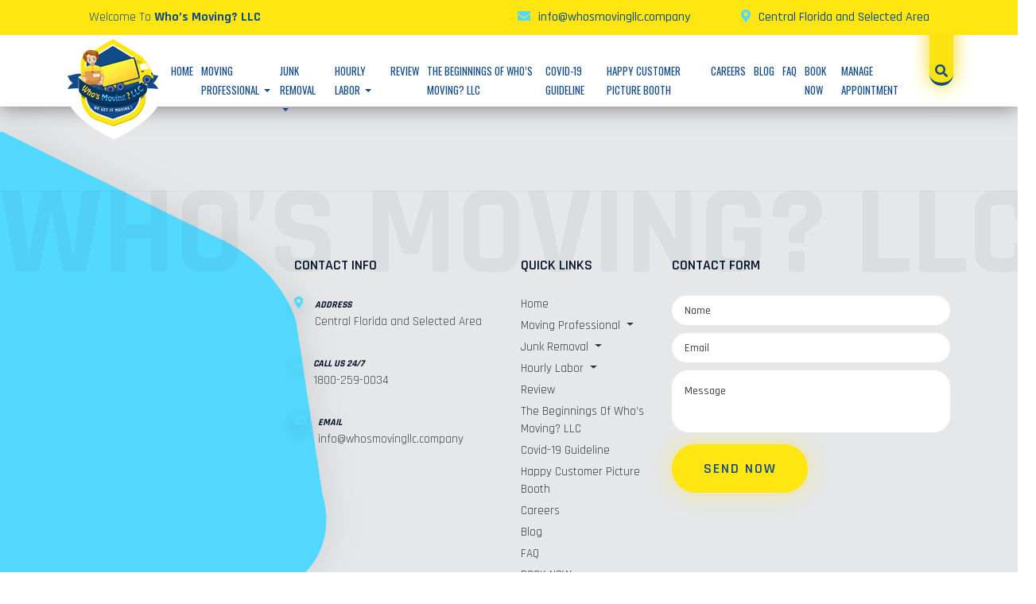

--- FILE ---
content_type: text/html; charset=UTF-8
request_url: http://whosmovingllc.company/testimonial/pam-e/
body_size: 40219
content:

<!DOCTYPE html>
<html class="margin0" lang="en-US">
	<head>
		<meta charset="UTF-8">
		<meta name="viewport" content="width=device-width, initial-scale=1">
		<link rel="profile" href="http://gmpg.org/xfn/11">
		<title>Who’s Moving? LLC &raquo; Pam E.</title>
		<meta name='robots' content='max-image-preview:large' />
<link rel='dns-prefetch' href='//unpkg.com' />
<link rel='dns-prefetch' href='//cdn.jsdelivr.net' />
<link rel="alternate" title="oEmbed (JSON)" type="application/json+oembed" href="http://whosmovingllc.company/wp-json/oembed/1.0/embed?url=http%3A%2F%2Fwhosmovingllc.company%2Ftestimonial%2Fpam-e%2F" />
<link rel="alternate" title="oEmbed (XML)" type="text/xml+oembed" href="http://whosmovingllc.company/wp-json/oembed/1.0/embed?url=http%3A%2F%2Fwhosmovingllc.company%2Ftestimonial%2Fpam-e%2F&#038;format=xml" />
<style id='wp-img-auto-sizes-contain-inline-css' type='text/css'>
img:is([sizes=auto i],[sizes^="auto," i]){contain-intrinsic-size:3000px 1500px}
/*# sourceURL=wp-img-auto-sizes-contain-inline-css */
</style>
<style id='wp-emoji-styles-inline-css' type='text/css'>

	img.wp-smiley, img.emoji {
		display: inline !important;
		border: none !important;
		box-shadow: none !important;
		height: 1em !important;
		width: 1em !important;
		margin: 0 0.07em !important;
		vertical-align: -0.1em !important;
		background: none !important;
		padding: 0 !important;
	}
/*# sourceURL=wp-emoji-styles-inline-css */
</style>
<link rel='stylesheet' id='wp-block-library-css' href='http://whosmovingllc.company/wp-includes/css/dist/block-library/style.min.css?ver=6.9' type='text/css' media='all' />
<style id='global-styles-inline-css' type='text/css'>
:root{--wp--preset--aspect-ratio--square: 1;--wp--preset--aspect-ratio--4-3: 4/3;--wp--preset--aspect-ratio--3-4: 3/4;--wp--preset--aspect-ratio--3-2: 3/2;--wp--preset--aspect-ratio--2-3: 2/3;--wp--preset--aspect-ratio--16-9: 16/9;--wp--preset--aspect-ratio--9-16: 9/16;--wp--preset--color--black: #000000;--wp--preset--color--cyan-bluish-gray: #abb8c3;--wp--preset--color--white: #ffffff;--wp--preset--color--pale-pink: #f78da7;--wp--preset--color--vivid-red: #cf2e2e;--wp--preset--color--luminous-vivid-orange: #ff6900;--wp--preset--color--luminous-vivid-amber: #fcb900;--wp--preset--color--light-green-cyan: #7bdcb5;--wp--preset--color--vivid-green-cyan: #00d084;--wp--preset--color--pale-cyan-blue: #8ed1fc;--wp--preset--color--vivid-cyan-blue: #0693e3;--wp--preset--color--vivid-purple: #9b51e0;--wp--preset--gradient--vivid-cyan-blue-to-vivid-purple: linear-gradient(135deg,rgb(6,147,227) 0%,rgb(155,81,224) 100%);--wp--preset--gradient--light-green-cyan-to-vivid-green-cyan: linear-gradient(135deg,rgb(122,220,180) 0%,rgb(0,208,130) 100%);--wp--preset--gradient--luminous-vivid-amber-to-luminous-vivid-orange: linear-gradient(135deg,rgb(252,185,0) 0%,rgb(255,105,0) 100%);--wp--preset--gradient--luminous-vivid-orange-to-vivid-red: linear-gradient(135deg,rgb(255,105,0) 0%,rgb(207,46,46) 100%);--wp--preset--gradient--very-light-gray-to-cyan-bluish-gray: linear-gradient(135deg,rgb(238,238,238) 0%,rgb(169,184,195) 100%);--wp--preset--gradient--cool-to-warm-spectrum: linear-gradient(135deg,rgb(74,234,220) 0%,rgb(151,120,209) 20%,rgb(207,42,186) 40%,rgb(238,44,130) 60%,rgb(251,105,98) 80%,rgb(254,248,76) 100%);--wp--preset--gradient--blush-light-purple: linear-gradient(135deg,rgb(255,206,236) 0%,rgb(152,150,240) 100%);--wp--preset--gradient--blush-bordeaux: linear-gradient(135deg,rgb(254,205,165) 0%,rgb(254,45,45) 50%,rgb(107,0,62) 100%);--wp--preset--gradient--luminous-dusk: linear-gradient(135deg,rgb(255,203,112) 0%,rgb(199,81,192) 50%,rgb(65,88,208) 100%);--wp--preset--gradient--pale-ocean: linear-gradient(135deg,rgb(255,245,203) 0%,rgb(182,227,212) 50%,rgb(51,167,181) 100%);--wp--preset--gradient--electric-grass: linear-gradient(135deg,rgb(202,248,128) 0%,rgb(113,206,126) 100%);--wp--preset--gradient--midnight: linear-gradient(135deg,rgb(2,3,129) 0%,rgb(40,116,252) 100%);--wp--preset--font-size--small: 13px;--wp--preset--font-size--medium: 20px;--wp--preset--font-size--large: 36px;--wp--preset--font-size--x-large: 42px;--wp--preset--spacing--20: 0.44rem;--wp--preset--spacing--30: 0.67rem;--wp--preset--spacing--40: 1rem;--wp--preset--spacing--50: 1.5rem;--wp--preset--spacing--60: 2.25rem;--wp--preset--spacing--70: 3.38rem;--wp--preset--spacing--80: 5.06rem;--wp--preset--shadow--natural: 6px 6px 9px rgba(0, 0, 0, 0.2);--wp--preset--shadow--deep: 12px 12px 50px rgba(0, 0, 0, 0.4);--wp--preset--shadow--sharp: 6px 6px 0px rgba(0, 0, 0, 0.2);--wp--preset--shadow--outlined: 6px 6px 0px -3px rgb(255, 255, 255), 6px 6px rgb(0, 0, 0);--wp--preset--shadow--crisp: 6px 6px 0px rgb(0, 0, 0);}:where(.is-layout-flex){gap: 0.5em;}:where(.is-layout-grid){gap: 0.5em;}body .is-layout-flex{display: flex;}.is-layout-flex{flex-wrap: wrap;align-items: center;}.is-layout-flex > :is(*, div){margin: 0;}body .is-layout-grid{display: grid;}.is-layout-grid > :is(*, div){margin: 0;}:where(.wp-block-columns.is-layout-flex){gap: 2em;}:where(.wp-block-columns.is-layout-grid){gap: 2em;}:where(.wp-block-post-template.is-layout-flex){gap: 1.25em;}:where(.wp-block-post-template.is-layout-grid){gap: 1.25em;}.has-black-color{color: var(--wp--preset--color--black) !important;}.has-cyan-bluish-gray-color{color: var(--wp--preset--color--cyan-bluish-gray) !important;}.has-white-color{color: var(--wp--preset--color--white) !important;}.has-pale-pink-color{color: var(--wp--preset--color--pale-pink) !important;}.has-vivid-red-color{color: var(--wp--preset--color--vivid-red) !important;}.has-luminous-vivid-orange-color{color: var(--wp--preset--color--luminous-vivid-orange) !important;}.has-luminous-vivid-amber-color{color: var(--wp--preset--color--luminous-vivid-amber) !important;}.has-light-green-cyan-color{color: var(--wp--preset--color--light-green-cyan) !important;}.has-vivid-green-cyan-color{color: var(--wp--preset--color--vivid-green-cyan) !important;}.has-pale-cyan-blue-color{color: var(--wp--preset--color--pale-cyan-blue) !important;}.has-vivid-cyan-blue-color{color: var(--wp--preset--color--vivid-cyan-blue) !important;}.has-vivid-purple-color{color: var(--wp--preset--color--vivid-purple) !important;}.has-black-background-color{background-color: var(--wp--preset--color--black) !important;}.has-cyan-bluish-gray-background-color{background-color: var(--wp--preset--color--cyan-bluish-gray) !important;}.has-white-background-color{background-color: var(--wp--preset--color--white) !important;}.has-pale-pink-background-color{background-color: var(--wp--preset--color--pale-pink) !important;}.has-vivid-red-background-color{background-color: var(--wp--preset--color--vivid-red) !important;}.has-luminous-vivid-orange-background-color{background-color: var(--wp--preset--color--luminous-vivid-orange) !important;}.has-luminous-vivid-amber-background-color{background-color: var(--wp--preset--color--luminous-vivid-amber) !important;}.has-light-green-cyan-background-color{background-color: var(--wp--preset--color--light-green-cyan) !important;}.has-vivid-green-cyan-background-color{background-color: var(--wp--preset--color--vivid-green-cyan) !important;}.has-pale-cyan-blue-background-color{background-color: var(--wp--preset--color--pale-cyan-blue) !important;}.has-vivid-cyan-blue-background-color{background-color: var(--wp--preset--color--vivid-cyan-blue) !important;}.has-vivid-purple-background-color{background-color: var(--wp--preset--color--vivid-purple) !important;}.has-black-border-color{border-color: var(--wp--preset--color--black) !important;}.has-cyan-bluish-gray-border-color{border-color: var(--wp--preset--color--cyan-bluish-gray) !important;}.has-white-border-color{border-color: var(--wp--preset--color--white) !important;}.has-pale-pink-border-color{border-color: var(--wp--preset--color--pale-pink) !important;}.has-vivid-red-border-color{border-color: var(--wp--preset--color--vivid-red) !important;}.has-luminous-vivid-orange-border-color{border-color: var(--wp--preset--color--luminous-vivid-orange) !important;}.has-luminous-vivid-amber-border-color{border-color: var(--wp--preset--color--luminous-vivid-amber) !important;}.has-light-green-cyan-border-color{border-color: var(--wp--preset--color--light-green-cyan) !important;}.has-vivid-green-cyan-border-color{border-color: var(--wp--preset--color--vivid-green-cyan) !important;}.has-pale-cyan-blue-border-color{border-color: var(--wp--preset--color--pale-cyan-blue) !important;}.has-vivid-cyan-blue-border-color{border-color: var(--wp--preset--color--vivid-cyan-blue) !important;}.has-vivid-purple-border-color{border-color: var(--wp--preset--color--vivid-purple) !important;}.has-vivid-cyan-blue-to-vivid-purple-gradient-background{background: var(--wp--preset--gradient--vivid-cyan-blue-to-vivid-purple) !important;}.has-light-green-cyan-to-vivid-green-cyan-gradient-background{background: var(--wp--preset--gradient--light-green-cyan-to-vivid-green-cyan) !important;}.has-luminous-vivid-amber-to-luminous-vivid-orange-gradient-background{background: var(--wp--preset--gradient--luminous-vivid-amber-to-luminous-vivid-orange) !important;}.has-luminous-vivid-orange-to-vivid-red-gradient-background{background: var(--wp--preset--gradient--luminous-vivid-orange-to-vivid-red) !important;}.has-very-light-gray-to-cyan-bluish-gray-gradient-background{background: var(--wp--preset--gradient--very-light-gray-to-cyan-bluish-gray) !important;}.has-cool-to-warm-spectrum-gradient-background{background: var(--wp--preset--gradient--cool-to-warm-spectrum) !important;}.has-blush-light-purple-gradient-background{background: var(--wp--preset--gradient--blush-light-purple) !important;}.has-blush-bordeaux-gradient-background{background: var(--wp--preset--gradient--blush-bordeaux) !important;}.has-luminous-dusk-gradient-background{background: var(--wp--preset--gradient--luminous-dusk) !important;}.has-pale-ocean-gradient-background{background: var(--wp--preset--gradient--pale-ocean) !important;}.has-electric-grass-gradient-background{background: var(--wp--preset--gradient--electric-grass) !important;}.has-midnight-gradient-background{background: var(--wp--preset--gradient--midnight) !important;}.has-small-font-size{font-size: var(--wp--preset--font-size--small) !important;}.has-medium-font-size{font-size: var(--wp--preset--font-size--medium) !important;}.has-large-font-size{font-size: var(--wp--preset--font-size--large) !important;}.has-x-large-font-size{font-size: var(--wp--preset--font-size--x-large) !important;}
/*# sourceURL=global-styles-inline-css */
</style>

<style id='classic-theme-styles-inline-css' type='text/css'>
/*! This file is auto-generated */
.wp-block-button__link{color:#fff;background-color:#32373c;border-radius:9999px;box-shadow:none;text-decoration:none;padding:calc(.667em + 2px) calc(1.333em + 2px);font-size:1.125em}.wp-block-file__button{background:#32373c;color:#fff;text-decoration:none}
/*# sourceURL=/wp-includes/css/classic-themes.min.css */
</style>
<link rel='stylesheet' id='contact-form-7-css' href='http://whosmovingllc.company/wp-content/plugins/contact-form-7/includes/css/styles.css?ver=5.6.3' type='text/css' media='all' />
<link rel='stylesheet' id='email-subscribers-css' href='http://whosmovingllc.company/wp-content/plugins/email-subscribers/lite/public/css/email-subscribers-public.css?ver=5.4.14' type='text/css' media='all' />
<link rel='stylesheet' id='slicktheme_css-css' href='http://whosmovingllc.company/wp-content/themes/wm/assets/lib/slick-slider/slick/slick-theme.css?ver=6.9' type='text/css' media='all' />
<link rel='stylesheet' id='slick_css-css' href='http://whosmovingllc.company/wp-content/themes/wm/assets/lib/slick-slider/slick/slick.css?ver=6.9' type='text/css' media='all' />
<link rel='stylesheet' id='bootstrap_css-css' href='http://whosmovingllc.company/wp-content/themes/wm/assets/lib/bootstrap/css/bootstrap.min.css?ver=6.9' type='text/css' media='all' />
<link rel='stylesheet' id='fontawesome_css-css' href='http://whosmovingllc.company/wp-content/themes/wm/assets/lib/font-awesome/css/all.min.css?ver=6.9' type='text/css' media='all' />
<link rel='stylesheet' id='fancybox_css-css' href='http://whosmovingllc.company/wp-content/themes/wm/assets/lib/fancybox-master/dist/jquery.fancybox.min.css?ver=6.9' type='text/css' media='all' />
<link rel='stylesheet' id='animate_css-css' href='http://whosmovingllc.company/wp-content/themes/wm/assets/css/animate.css?ver=6.9' type='text/css' media='all' />
<link rel='stylesheet' id='cust_animate_css-css' href='http://whosmovingllc.company/wp-content/themes/wm/assets/css/custom-animate.css?ver=6.9' type='text/css' media='all' />
<link rel='stylesheet' id='aos_css-css' href='https://unpkg.com/aos@2.3.1/dist/aos.css?ver=6.9' type='text/css' media='all' />
<link rel='stylesheet' id='style_css-css' href='http://whosmovingllc.company/wp-content/themes/wm/style.css?ver=6.9' type='text/css' media='all' />
<link rel='stylesheet' id='responsive_css-css' href='http://whosmovingllc.company/wp-content/themes/wm/assets/css/responsive.css?ver=6.9' type='text/css' media='all' />
<link rel='stylesheet' id='elementor-icons-ekiticons-css' href='http://whosmovingllc.company/wp-content/plugins/elementskit-lite/modules/elementskit-icon-pack/assets/css/ekiticons.css?ver=2.7.2' type='text/css' media='all' />
<link rel='stylesheet' id='js_composer_custom_css-css' href='//whosmovingllc.company/wp-content/uploads/js_composer/custom.css?ver=6.1' type='text/css' media='all' />
<link rel='stylesheet' id='ekit-widget-styles-css' href='http://whosmovingllc.company/wp-content/plugins/elementskit-lite/widgets/init/assets/css/widget-styles.css?ver=2.7.2' type='text/css' media='all' />
<link rel='stylesheet' id='ekit-responsive-css' href='http://whosmovingllc.company/wp-content/plugins/elementskit-lite/widgets/init/assets/css/responsive.css?ver=2.7.2' type='text/css' media='all' />
<script type="text/javascript" src="http://whosmovingllc.company/wp-includes/js/jquery/jquery.min.js?ver=3.7.1" id="jquery-core-js"></script>
<script type="text/javascript" src="http://whosmovingllc.company/wp-includes/js/jquery/jquery-migrate.min.js?ver=3.4.1" id="jquery-migrate-js"></script>
<link rel="https://api.w.org/" href="http://whosmovingllc.company/wp-json/" /><link rel="alternate" title="JSON" type="application/json" href="http://whosmovingllc.company/wp-json/wp/v2/testimonial/980" /><link rel="EditURI" type="application/rsd+xml" title="RSD" href="http://whosmovingllc.company/xmlrpc.php?rsd" />
<meta name="generator" content="WordPress 6.9" />
<link rel="canonical" href="http://whosmovingllc.company/testimonial/pam-e/" />
<link rel='shortlink' href='http://whosmovingllc.company/?p=980' />

<!-- Meta Pixel Code -->
<script type='text/javascript'>
!function(f,b,e,v,n,t,s){if(f.fbq)return;n=f.fbq=function(){n.callMethod?
n.callMethod.apply(n,arguments):n.queue.push(arguments)};if(!f._fbq)f._fbq=n;
n.push=n;n.loaded=!0;n.version='2.0';n.queue=[];t=b.createElement(e);t.async=!0;
t.src=v;s=b.getElementsByTagName(e)[0];s.parentNode.insertBefore(t,s)}(window,
document,'script','https://connect.facebook.net/en_US/fbevents.js');
</script>
<!-- End Meta Pixel Code -->
<script type='text/javascript'>
  fbq('init', '4324032454331262', {}, {
    "agent": "wordpress-6.9-3.0.7"
});
  </script><script type='text/javascript'>
  fbq('track', 'PageView', []);
  </script>
<!-- Meta Pixel Code -->
<noscript>
<img height="1" width="1" style="display:none" alt="fbpx"
src="https://www.facebook.com/tr?id=4324032454331262&ev=PageView&noscript=1" />
</noscript>
<!-- End Meta Pixel Code -->
<meta name="generator" content="Powered by WPBakery Page Builder - drag and drop page builder for WordPress."/>
<link rel="icon" href="http://whosmovingllc.company/wp-content/uploads/2021/06/test-before-150x150.png" sizes="32x32" />
<link rel="icon" href="http://whosmovingllc.company/wp-content/uploads/2021/06/test-before.png" sizes="192x192" />
<link rel="apple-touch-icon" href="http://whosmovingllc.company/wp-content/uploads/2021/06/test-before.png" />
<meta name="msapplication-TileImage" content="http://whosmovingllc.company/wp-content/uploads/2021/06/test-before.png" />
		<style type="text/css" id="wp-custom-css">
			.services a{
	display: none;
}

.btn-area{
	margin-top: -30px;
}

.tollfree{
	margin-top: 10px !important;
}

.call-icon { 
	color: #fff; 
	line-height: 0.2; 
}
	.wcu-row .heading h6 {
display:none;
}
.wcu-row .heading {
	display:none;
}
.wcu::before {
width:10px !important;
}
	.distanceContBox p {
    margin-bottom: 30px;
    font-size: 16px;
    color: rgb(88, 88, 88);
    line-height: 1.786;
    font-weight: 600;
}

@media only screen and (max-width: 600px){

	.inner-item-testSlide {
		width: 100% !important;
	}	
	.wcuBox{
		width: 100% !important;
		
	}
	
}

@media only screen and (max-width: 1024px){

	.inner-item-testSlide {
		width: 100% !important;
	}
	.wcuBox{
		width: 100% !important;
		
	}
	
}



		</style>
		<noscript><style> .wpb_animate_when_almost_visible { opacity: 1; }</style></noscript>	</head>
	<body class="wp-singular testimonial-template-default single single-testimonial postid-980 wp-theme-wm wpb-js-composer js-comp-ver-6.1 vc_responsive elementor-default elementor-kit-1119">
		<header>
			<div class="topHeader">
				<p>Welcome To <b>Who’s Moving? LLC</b></p>
				<div class="th-wrap">
					<span><i class="fas fa-envelope"></i><a class="H-email" href="javascript:;">info@whosmovingllc.company</a></span>
					<span><i class="fas fa-map-marker-alt"></i><a class="H-address" href="javascript:;">Central Florida and Selected Area</a></span>
				</div>
			</div>
			<div class="container">
				<nav class="navbar navbar-expand-md">
					<a class="navbar-brand" href="http://whosmovingllc.company/"><img class="logo" src="/wp-content/uploads/2021/06/logo.png" alt=""></a>
					<button class="navbar-toggler" type="button" data-toggle="collapse" data-target="#navbarSupportedContent" aria-controls="navbarSupportedContent" aria-expanded="false" aria-label="Toggle navigation">
						<span class="navbar-toggler-icon"><i class="fas fa-bars"></i></span>
					</button>
					<div class="collapse navbar-collapse wrapmenu" id="navbarSupportedContent">
						<ul id="menu-main-menu" class="top-menu"><li id="menu-item-31" class="menu-item menu-item-type-post_type menu-item-object-page menu-item-home menu-item-31"><a href="http://whosmovingllc.company/">Home</a></li>
<li id="menu-item-38" class="menu-item menu-item-type-post_type menu-item-object-page menu-item-has-children menu-item-38 dropdown"><a href="#" data-toggle="dropdown" class="dropdown-toggle" aria-haspopup="true">Moving Professional <span class="caret"></span></a>
<ul role="menu" class=" dropdown-menu">
	<li id="menu-item-655" class="menu-item menu-item-type-post_type menu-item-object-page menu-item-655"><a href="http://whosmovingllc.company/packing/">Local</a></li>
	<li id="menu-item-1145" class="menu-item menu-item-type-post_type menu-item-object-page menu-item-1145"><a href="http://whosmovingllc.company/long-distance/">Long-Distance</a></li>
	<li id="menu-item-1191" class="menu-item menu-item-type-post_type menu-item-object-page menu-item-1191"><a href="http://whosmovingllc.company/instate-move/">Instate Move</a></li>
	<li id="menu-item-1147" class="menu-item menu-item-type-taxonomy menu-item-object-category menu-item-1147"><a href="http://whosmovingllc.company/category/office-moves/">Office Moves</a></li>
	<li id="menu-item-1148" class="menu-item menu-item-type-taxonomy menu-item-object-category menu-item-1148"><a href="http://whosmovingllc.company/category/residential-move/">Residential Move</a></li>
</ul>
</li>
<li id="menu-item-1153" class="menu-item menu-item-type-post_type menu-item-object-page menu-item-has-children menu-item-1153 dropdown"><a href="#" data-toggle="dropdown" class="dropdown-toggle" aria-haspopup="true">Junk Removal <span class="caret"></span></a>
<ul role="menu" class=" dropdown-menu">
	<li id="menu-item-1154" class="menu-item menu-item-type-taxonomy menu-item-object-category menu-item-1154"><a href="http://whosmovingllc.company/category/accepted-items/">Accepted items</a></li>
	<li id="menu-item-1155" class="menu-item menu-item-type-taxonomy menu-item-object-category menu-item-1155"><a href="http://whosmovingllc.company/category/removal-pricing/">Removal Pricing</a></li>
</ul>
</li>
<li id="menu-item-1158" class="menu-item menu-item-type-post_type menu-item-object-page menu-item-has-children menu-item-1158 dropdown"><a href="#" data-toggle="dropdown" class="dropdown-toggle" aria-haspopup="true">Hourly Labor <span class="caret"></span></a>
<ul role="menu" class=" dropdown-menu">
	<li id="menu-item-1159" class="menu-item menu-item-type-taxonomy menu-item-object-category menu-item-1159"><a href="http://whosmovingllc.company/category/clean-up/">Clean Up</a></li>
	<li id="menu-item-1163" class="menu-item menu-item-type-taxonomy menu-item-object-category menu-item-1163"><a href="http://whosmovingllc.company/category/packing/">Packing &amp; Unpacking</a></li>
	<li id="menu-item-1161" class="menu-item menu-item-type-taxonomy menu-item-object-category menu-item-1161"><a href="http://whosmovingllc.company/category/home-stagging/">Home Stagging</a></li>
	<li id="menu-item-1166" class="menu-item menu-item-type-taxonomy menu-item-object-category menu-item-1166"><a href="http://whosmovingllc.company/category/assemble-disassemble/">Assemble &amp; Disassemble</a></li>
	<li id="menu-item-1162" class="menu-item menu-item-type-taxonomy menu-item-object-category menu-item-1162"><a href="http://whosmovingllc.company/category/labor-only/">Labor Only</a></li>
	<li id="menu-item-1160" class="menu-item menu-item-type-taxonomy menu-item-object-category menu-item-1160"><a href="http://whosmovingllc.company/category/delivery/">Delivery</a></li>
	<li id="menu-item-1164" class="menu-item menu-item-type-taxonomy menu-item-object-category menu-item-1164"><a href="http://whosmovingllc.company/category/truck-labor/">Truck &amp; Labor</a></li>
</ul>
</li>
<li id="menu-item-40" class="menu-item menu-item-type-post_type menu-item-object-page menu-item-40"><a href="http://whosmovingllc.company/review/">Review</a></li>
<li id="menu-item-32" class="menu-item menu-item-type-post_type menu-item-object-page menu-item-32"><a href="http://whosmovingllc.company/about-us/">The Beginnings of Who’s Moving? LLC</a></li>
<li id="menu-item-35" class="menu-item menu-item-type-post_type menu-item-object-page menu-item-35"><a href="http://whosmovingllc.company/covid-19-guideline/">Covid-19 Guideline</a></li>
<li id="menu-item-37" class="menu-item menu-item-type-post_type menu-item-object-page menu-item-37"><a href="http://whosmovingllc.company/happy-customer-picture-booth/">Happy Customer Picture Booth</a></li>
<li id="menu-item-34" class="menu-item menu-item-type-post_type menu-item-object-page menu-item-34"><a href="http://whosmovingllc.company/careers/">Careers</a></li>
<li id="menu-item-33" class="menu-item menu-item-type-post_type menu-item-object-page menu-item-33"><a href="http://whosmovingllc.company/blog/">Blog</a></li>
<li id="menu-item-1170" class="menu-item menu-item-type-taxonomy menu-item-object-category menu-item-1170"><a href="http://whosmovingllc.company/category/faq/">FAQ</a></li>
<li id="menu-item-36" class="menu-item menu-item-type-post_type menu-item-object-page menu-item-36"><a href="http://whosmovingllc.company/free-quote/">BOOK NOW</a></li>
<li id="menu-item-1169" class="menu-item menu-item-type-post_type menu-item-object-page menu-item-1169"><a href="http://whosmovingllc.company/manage-appointment/">Manage Appointment</a></li>
</ul>					</div>
					<div class="search-area wrapmenu">
						<a href="javascript:;"><i class="fas fa-search"></i></a>
					</div>
				</nav>
			</div>
		</header>


<footer>
	<div class="inner-footer">
		<div class="opt-text">Who’s Moving? LLC</div>
		<div class="container">
			<div class="row">
				<div class="col-md-3">
					<div class="footer-col footer-col-1">
						<p class="footer-title" style="color: #fff;">About Us</p>
						
						<p style="color:#fff;">
							It is a Well-established fact that Who’s Moving? LLC offer the best quality moving solutions, A company that takes pride in what we do!  Soaring in making our customer happy and keeping your belongings protected the correct and prompt way.
							
						</p>
					</div>
				</div>
				<div class="col-md-3">
					<div class="footer-col footer-col-2">
						<p class="footer-title">Contact Info</p>
						<ul class="contact-info-area">
							<li class="icon"><i class="fas fa-map-marker-alt"></i></li>
							<li class="icon-title">
								<span>Address</span> <br>
								Central Florida and Selected Area							</li>
						</ul>
						<ul class="contact-info-area">
							<li class="icon"><i class="fas fa-mobile-alt"></i></li>
							<li class="icon-title">
								<span>Call Us 24/7</span><br>
								<a href="javascript:;">1800-259-0034</a>
							</li>
						</ul>
						<ul class="contact-info-area">
							<li class="icon"><i class="fas fa-envelope"></i></li>
							<li class="icon-title">
								<span>Email </span> <br>
								<a href="javascript:;">info@whosmovingllc.company</a>
							</li>
						</ul>
					</div>
				</div>
				<div class="col-md-2">
					<div class="footer-col footer-col-3">
						<p class="footer-title">Quick Links</p>
						<div class="menu-main-menu-container"><ul id="menu-main-menu-1" class="footer-nav"><li class="menu-item menu-item-type-post_type menu-item-object-page menu-item-home menu-item-31"><a href="http://whosmovingllc.company/">Home</a></li>
<li class="menu-item menu-item-type-post_type menu-item-object-page menu-item-has-children menu-item-38 dropdown"><a href="#" data-toggle="dropdown" class="dropdown-toggle" aria-haspopup="true">Moving Professional <span class="caret"></span></a>
<ul role="menu" class=" dropdown-menu">
	<li class="menu-item menu-item-type-post_type menu-item-object-page menu-item-655"><a href="http://whosmovingllc.company/packing/">Local</a></li>
	<li class="menu-item menu-item-type-post_type menu-item-object-page menu-item-1145"><a href="http://whosmovingllc.company/long-distance/">Long-Distance</a></li>
	<li class="menu-item menu-item-type-post_type menu-item-object-page menu-item-1191"><a href="http://whosmovingllc.company/instate-move/">Instate Move</a></li>
	<li class="menu-item menu-item-type-taxonomy menu-item-object-category menu-item-1147"><a href="http://whosmovingllc.company/category/office-moves/">Office Moves</a></li>
	<li class="menu-item menu-item-type-taxonomy menu-item-object-category menu-item-1148"><a href="http://whosmovingllc.company/category/residential-move/">Residential Move</a></li>
</ul>
</li>
<li class="menu-item menu-item-type-post_type menu-item-object-page menu-item-has-children menu-item-1153 dropdown"><a href="#" data-toggle="dropdown" class="dropdown-toggle" aria-haspopup="true">Junk Removal <span class="caret"></span></a>
<ul role="menu" class=" dropdown-menu">
	<li class="menu-item menu-item-type-taxonomy menu-item-object-category menu-item-1154"><a href="http://whosmovingllc.company/category/accepted-items/">Accepted items</a></li>
	<li class="menu-item menu-item-type-taxonomy menu-item-object-category menu-item-1155"><a href="http://whosmovingllc.company/category/removal-pricing/">Removal Pricing</a></li>
</ul>
</li>
<li class="menu-item menu-item-type-post_type menu-item-object-page menu-item-has-children menu-item-1158 dropdown"><a href="#" data-toggle="dropdown" class="dropdown-toggle" aria-haspopup="true">Hourly Labor <span class="caret"></span></a>
<ul role="menu" class=" dropdown-menu">
	<li class="menu-item menu-item-type-taxonomy menu-item-object-category menu-item-1159"><a href="http://whosmovingllc.company/category/clean-up/">Clean Up</a></li>
	<li class="menu-item menu-item-type-taxonomy menu-item-object-category menu-item-1163"><a href="http://whosmovingllc.company/category/packing/">Packing &amp; Unpacking</a></li>
	<li class="menu-item menu-item-type-taxonomy menu-item-object-category menu-item-1161"><a href="http://whosmovingllc.company/category/home-stagging/">Home Stagging</a></li>
	<li class="menu-item menu-item-type-taxonomy menu-item-object-category menu-item-1166"><a href="http://whosmovingllc.company/category/assemble-disassemble/">Assemble &amp; Disassemble</a></li>
	<li class="menu-item menu-item-type-taxonomy menu-item-object-category menu-item-1162"><a href="http://whosmovingllc.company/category/labor-only/">Labor Only</a></li>
	<li class="menu-item menu-item-type-taxonomy menu-item-object-category menu-item-1160"><a href="http://whosmovingllc.company/category/delivery/">Delivery</a></li>
	<li class="menu-item menu-item-type-taxonomy menu-item-object-category menu-item-1164"><a href="http://whosmovingllc.company/category/truck-labor/">Truck &amp; Labor</a></li>
</ul>
</li>
<li class="menu-item menu-item-type-post_type menu-item-object-page menu-item-40"><a href="http://whosmovingllc.company/review/">Review</a></li>
<li class="menu-item menu-item-type-post_type menu-item-object-page menu-item-32"><a href="http://whosmovingllc.company/about-us/">The Beginnings of Who’s Moving? LLC</a></li>
<li class="menu-item menu-item-type-post_type menu-item-object-page menu-item-35"><a href="http://whosmovingllc.company/covid-19-guideline/">Covid-19 Guideline</a></li>
<li class="menu-item menu-item-type-post_type menu-item-object-page menu-item-37"><a href="http://whosmovingllc.company/happy-customer-picture-booth/">Happy Customer Picture Booth</a></li>
<li class="menu-item menu-item-type-post_type menu-item-object-page menu-item-34"><a href="http://whosmovingllc.company/careers/">Careers</a></li>
<li class="menu-item menu-item-type-post_type menu-item-object-page menu-item-33"><a href="http://whosmovingllc.company/blog/">Blog</a></li>
<li class="menu-item menu-item-type-taxonomy menu-item-object-category menu-item-1170"><a href="http://whosmovingllc.company/category/faq/">FAQ</a></li>
<li class="menu-item menu-item-type-post_type menu-item-object-page menu-item-36"><a href="http://whosmovingllc.company/free-quote/">BOOK NOW</a></li>
<li class="menu-item menu-item-type-post_type menu-item-object-page menu-item-1169"><a href="http://whosmovingllc.company/manage-appointment/">Manage Appointment</a></li>
</ul></div>					</div>
				</div>
				<div class="col-md-4">
					<div class="footer-col footer-col-4">
						<p class="footer-title">Contact Form</p>
						<div role="form" class="wpcf7" id="wpcf7-f5-o1" lang="en-US" dir="ltr">
<div class="screen-reader-response"><p role="status" aria-live="polite" aria-atomic="true"></p> <ul></ul></div>
<form action="/testimonial/pam-e/#wpcf7-f5-o1" method="post" class="wpcf7-form init" novalidate="novalidate" data-status="init">
<div style="display: none;">
<input type="hidden" name="_wpcf7" value="5" />
<input type="hidden" name="_wpcf7_version" value="5.6.3" />
<input type="hidden" name="_wpcf7_locale" value="en_US" />
<input type="hidden" name="_wpcf7_unit_tag" value="wpcf7-f5-o1" />
<input type="hidden" name="_wpcf7_container_post" value="0" />
<input type="hidden" name="_wpcf7_posted_data_hash" value="" />
</div>
<div class="contact-formF">
<div class="form-group">
<span class="wpcf7-form-control-wrap" data-name="text-848"><input type="text" name="text-848" value="" size="40" class="wpcf7-form-control wpcf7-text form-control" aria-invalid="false" placeholder="Name" /></span>
</div>
<div class="form-group">
 <span class="wpcf7-form-control-wrap" data-name="email-85"><input type="email" name="email-85" value="" size="40" class="wpcf7-form-control wpcf7-text wpcf7-email wpcf7-validates-as-required wpcf7-validates-as-email form-control" aria-required="true" aria-invalid="false" placeholder="Email" /></span>
</div>
<div class="form-group">
<span class="wpcf7-form-control-wrap" data-name="textarea-448"><textarea name="textarea-448" cols="40" rows="10" class="wpcf7-form-control wpcf7-textarea form-control" aria-invalid="false" placeholder="Message"></textarea></span>
</div>
<div class="btn-signup">
  <input type="submit" value="Send Now" class="wpcf7-form-control has-spinner wpcf7-submit btn-send" />
</div>
</div>
<div class="wpcf7-response-output" aria-hidden="true"></div></form></div>					</div>
				</div>
			</div>
		</div>
	</div>
	<section class="copyright">
		<div class="container">
			<div class="row">
				<div class="col-12">
					<div class="d-flex justify-content-between align-items-center">
						<p>Copyright © 2021 All Rights Reserved.  <strong>Who’s Moving? LLC</strong></p>
					</div>
				</div>
			</div>
		</div>
	</section>

</footer>
<script type="speculationrules">
{"prefetch":[{"source":"document","where":{"and":[{"href_matches":"/*"},{"not":{"href_matches":["/wp-*.php","/wp-admin/*","/wp-content/uploads/*","/wp-content/*","/wp-content/plugins/*","/wp-content/themes/wm/*","/*\\?(.+)"]}},{"not":{"selector_matches":"a[rel~=\"nofollow\"]"}},{"not":{"selector_matches":".no-prefetch, .no-prefetch a"}}]},"eagerness":"conservative"}]}
</script>
    <!-- Meta Pixel Event Code -->
    <script type='text/javascript'>
        document.addEventListener( 'wpcf7mailsent', function( event ) {
        if( "fb_pxl_code" in event.detail.apiResponse){
          eval(event.detail.apiResponse.fb_pxl_code);
        }
      }, false );
    </script>
    <!-- End Meta Pixel Event Code -->
    <div id='fb-pxl-ajax-code'></div><script type="text/javascript" src="http://whosmovingllc.company/wp-content/plugins/contact-form-7/includes/swv/js/index.js?ver=5.6.3" id="swv-js"></script>
<script type="text/javascript" id="contact-form-7-js-extra">
/* <![CDATA[ */
var wpcf7 = {"api":{"root":"http://whosmovingllc.company/wp-json/","namespace":"contact-form-7/v1"}};
//# sourceURL=contact-form-7-js-extra
/* ]]> */
</script>
<script type="text/javascript" src="http://whosmovingllc.company/wp-content/plugins/contact-form-7/includes/js/index.js?ver=5.6.3" id="contact-form-7-js"></script>
<script type="text/javascript" id="email-subscribers-js-extra">
/* <![CDATA[ */
var es_data = {"messages":{"es_empty_email_notice":"Please enter email address","es_rate_limit_notice":"You need to wait for sometime before subscribing again","es_single_optin_success_message":"Successfully Subscribed.","es_email_exists_notice":"Email Address already exists!","es_unexpected_error_notice":"Oops.. Unexpected error occurred.","es_invalid_email_notice":"Invalid email address","es_try_later_notice":"Please try after some time"},"es_ajax_url":"http://whosmovingllc.company/wp-admin/admin-ajax.php"};
//# sourceURL=email-subscribers-js-extra
/* ]]> */
</script>
<script type="text/javascript" src="http://whosmovingllc.company/wp-content/plugins/email-subscribers/lite/public/js/email-subscribers-public.js?ver=5.4.14" id="email-subscribers-js"></script>
<script type="text/javascript" src="http://whosmovingllc.company/wp-content/themes/wm/assets/lib/bootstrap/js/bootstrap.min.js?ver=6.9" id="bootstrap_js-js"></script>
<script type="text/javascript" src="http://whosmovingllc.company/wp-content/themes/wm/assets/lib/fancybox-master/dist/jquery.fancybox.min.js?ver=6.9" id="fancybox_js-js"></script>
<script type="text/javascript" src="http://whosmovingllc.company/wp-content/themes/wm/assets/lib/slick-slider/slick/slick.min.js?ver=6.9" id="slickjs-js"></script>
<script type="text/javascript" src="http://whosmovingllc.company/wp-content/themes/wm/assets/js/slick-animation.min.js?ver=6.9" id="slick-animation_js-js"></script>
<script type="text/javascript" src="https://unpkg.com/aos@2.3.1/dist/aos.js?ver=6.9" id="aos_js-js"></script>
<script type="text/javascript" src="https://cdn.jsdelivr.net/npm/sweetalert2@11?ver=6.9" id="sweetalert_js-js"></script>
<script type="text/javascript" id="custom_js-js-extra">
/* <![CDATA[ */
var Get = {"image_dir":"http://whosmovingllc.company/wp-content/themes/wm/assets/img"};
//# sourceURL=custom_js-js-extra
/* ]]> */
</script>
<script type="text/javascript" src="http://whosmovingllc.company/wp-content/themes/wm/assets/js/custom.js?ver=6.9" id="custom_js-js"></script>
<script type="text/javascript" src="http://whosmovingllc.company/wp-content/plugins/elementskit-lite/libs/framework/assets/js/frontend-script.js?ver=2.7.2" id="elementskit-framework-js-frontend-js"></script>
<script type="text/javascript" id="elementskit-framework-js-frontend-js-after">
/* <![CDATA[ */
		var elementskit = {
			resturl: 'http://whosmovingllc.company/wp-json/elementskit/v1/',
		}

		
//# sourceURL=elementskit-framework-js-frontend-js-after
/* ]]> */
</script>
<script type="text/javascript" src="http://whosmovingllc.company/wp-content/plugins/elementskit-lite/widgets/init/assets/js/widget-scripts.js?ver=2.7.2" id="ekit-widget-scripts-js"></script>
<script id="wp-emoji-settings" type="application/json">
{"baseUrl":"https://s.w.org/images/core/emoji/17.0.2/72x72/","ext":".png","svgUrl":"https://s.w.org/images/core/emoji/17.0.2/svg/","svgExt":".svg","source":{"concatemoji":"http://whosmovingllc.company/wp-includes/js/wp-emoji-release.min.js?ver=6.9"}}
</script>
<script type="module">
/* <![CDATA[ */
/*! This file is auto-generated */
const a=JSON.parse(document.getElementById("wp-emoji-settings").textContent),o=(window._wpemojiSettings=a,"wpEmojiSettingsSupports"),s=["flag","emoji"];function i(e){try{var t={supportTests:e,timestamp:(new Date).valueOf()};sessionStorage.setItem(o,JSON.stringify(t))}catch(e){}}function c(e,t,n){e.clearRect(0,0,e.canvas.width,e.canvas.height),e.fillText(t,0,0);t=new Uint32Array(e.getImageData(0,0,e.canvas.width,e.canvas.height).data);e.clearRect(0,0,e.canvas.width,e.canvas.height),e.fillText(n,0,0);const a=new Uint32Array(e.getImageData(0,0,e.canvas.width,e.canvas.height).data);return t.every((e,t)=>e===a[t])}function p(e,t){e.clearRect(0,0,e.canvas.width,e.canvas.height),e.fillText(t,0,0);var n=e.getImageData(16,16,1,1);for(let e=0;e<n.data.length;e++)if(0!==n.data[e])return!1;return!0}function u(e,t,n,a){switch(t){case"flag":return n(e,"\ud83c\udff3\ufe0f\u200d\u26a7\ufe0f","\ud83c\udff3\ufe0f\u200b\u26a7\ufe0f")?!1:!n(e,"\ud83c\udde8\ud83c\uddf6","\ud83c\udde8\u200b\ud83c\uddf6")&&!n(e,"\ud83c\udff4\udb40\udc67\udb40\udc62\udb40\udc65\udb40\udc6e\udb40\udc67\udb40\udc7f","\ud83c\udff4\u200b\udb40\udc67\u200b\udb40\udc62\u200b\udb40\udc65\u200b\udb40\udc6e\u200b\udb40\udc67\u200b\udb40\udc7f");case"emoji":return!a(e,"\ud83e\u1fac8")}return!1}function f(e,t,n,a){let r;const o=(r="undefined"!=typeof WorkerGlobalScope&&self instanceof WorkerGlobalScope?new OffscreenCanvas(300,150):document.createElement("canvas")).getContext("2d",{willReadFrequently:!0}),s=(o.textBaseline="top",o.font="600 32px Arial",{});return e.forEach(e=>{s[e]=t(o,e,n,a)}),s}function r(e){var t=document.createElement("script");t.src=e,t.defer=!0,document.head.appendChild(t)}a.supports={everything:!0,everythingExceptFlag:!0},new Promise(t=>{let n=function(){try{var e=JSON.parse(sessionStorage.getItem(o));if("object"==typeof e&&"number"==typeof e.timestamp&&(new Date).valueOf()<e.timestamp+604800&&"object"==typeof e.supportTests)return e.supportTests}catch(e){}return null}();if(!n){if("undefined"!=typeof Worker&&"undefined"!=typeof OffscreenCanvas&&"undefined"!=typeof URL&&URL.createObjectURL&&"undefined"!=typeof Blob)try{var e="postMessage("+f.toString()+"("+[JSON.stringify(s),u.toString(),c.toString(),p.toString()].join(",")+"));",a=new Blob([e],{type:"text/javascript"});const r=new Worker(URL.createObjectURL(a),{name:"wpTestEmojiSupports"});return void(r.onmessage=e=>{i(n=e.data),r.terminate(),t(n)})}catch(e){}i(n=f(s,u,c,p))}t(n)}).then(e=>{for(const n in e)a.supports[n]=e[n],a.supports.everything=a.supports.everything&&a.supports[n],"flag"!==n&&(a.supports.everythingExceptFlag=a.supports.everythingExceptFlag&&a.supports[n]);var t;a.supports.everythingExceptFlag=a.supports.everythingExceptFlag&&!a.supports.flag,a.supports.everything||((t=a.source||{}).concatemoji?r(t.concatemoji):t.wpemoji&&t.twemoji&&(r(t.twemoji),r(t.wpemoji)))});
//# sourceURL=http://whosmovingllc.company/wp-includes/js/wp-emoji-loader.min.js
/* ]]> */
</script>
</body>

</html>

--- FILE ---
content_type: text/css
request_url: http://whosmovingllc.company/wp-content/themes/wm/assets/css/custom-animate.css?ver=6.9
body_size: 2167
content:
/*  Animation
=======================*/
/* /////////// IMAGE ZOOM /////////// */
@-webkit-keyframes zoomInImage {
  from {
    -webkit-transform: scale3d(1, 1, 1);
    transform: scale3d(1, 1, 1);
  }
  to {
    -webkit-transform: scale3d(1.1, 1.1, 1.1);
    transform: scale3d(1.1, 1.1, 1.1);
  }
}
@keyframes zoomInImage {
  from {
    -webkit-transform: scale3d(1, 1, 1);
    transform: scale3d(1, 1, 1);
  }
  to {
    -webkit-transform: scale3d(1.1, 1.1, 1.1);
    transform: scale3d(1.1, 1.1, 1.1);
  }
}
.zoomInImage {
  -webkit-animation-name: zoomInImage;
  animation-name: zoomInImage;
}
@-webkit-keyframes zoomOutImage {
  from {
    -webkit-transform: scale3d(1.1, 1.1, 1.1);
    transform: scale3d(1.1, 1.1, 1.1);
  }
  to {
    -webkit-transform: scale3d(1, 1, 1);
    transform: scale3d(1, 1, 1);
  }
}
@keyframes zoomOutImage {
  from {
    -webkit-transform: scale3d(1.1, 1.1, 1.1);
    transform: scale3d(1.1, 1.1, 1.1);
  }
  to {
    -webkit-transform: scale3d(1, 1, 1);
    transform: scale3d(1, 1, 1);
  }
}
.zoomOutImage {
  -webkit-animation-name: zoomOutImage;
  animation-name: zoomOutImage;
}
/* /////////// IMAGE ROATION /////////// */
.rotation-css {
    position: absolute;
    top: 0;
    left: 0;
    bottom: 0;
    right: 0;
    margin: auto;
    -webkit-animation:spin 4s linear infinite;
    -moz-animation:spin 4s linear infinite;
    animation: spin 4s linear infinite;
}
@-moz-keyframes spin { 100% { -moz-transform: rotate(360deg); } }
@-webkit-keyframes spin { 100% { -webkit-transform: rotate(360deg); } }
@keyframes spin { 100% { -webkit-transform: rotate(360deg); transform:rotate(360deg); } }
/* /////////// IMAGE FLIP /////////// */
.flip-css {
    -webkit-animation: anim-flip 4s infinite linear;
    animation: anim-flip 4s infinite linear;
}

@-webkit-keyframes anim-flip {
    from {-webkit-transform: rotateY(0deg);}
    to {-webkit-transform: rotateY(360deg);}
}

@keyframes anim-flip {
    from {transform: rotateY(0deg);}
    to {transform: rotateY(360deg);}
}
/* /////////// IMAGE BACK AND FORTH /////////// */
@keyframes ani-bf {
  0% {
    right: 0;
  }
  50% {
    right: 4rem;
  }
  100% {
    right: 0;
  }
}

--- FILE ---
content_type: text/css
request_url: http://whosmovingllc.company/wp-content/themes/wm/style.css?ver=6.9
body_size: 1216
content:
/*
Theme Name: Who’s-Moving?-LLC
Theme URI: #
Author: the WordPress team
Author URI: #
Description: Our 2015 default theme is clean, blog-focused, and designed for clarity. wp-demo's simple, straightforward typography is readabl6e on a wide variety of screen sizes, and suitable for multiple languages. We designed it using a mobile-first approach, meaning your content takes center-stage, regardless of whether your visitors arrive by smartphone, tablet, laptop, or desktop computer.
Version: 1
License: GNU General Public License v2 or later
License URI: #
Tags: black, blue, gray, pink, purple, white, yellow, dark, light, two-columns, left-sidebar, fixed-layout, responsive-layout, accessibility-ready, custom-background, custom-colors, custom-header, custom-menu, editor-style, featured-images, microformats, post-formats, rtl-language-support, sticky-post, threaded-comments, translation-ready
Text Domain: who’s-moving?-llc

This theme, like WordPress, is licensed under the GPL.
Use it to make something cool, have fun, and share what you've learned with others.
*/

@charset "utf-8";
/* CSS Document */

	/*============	Font-face	============*/

@import url("assets/css/style.css");

--- FILE ---
content_type: text/css
request_url: http://whosmovingllc.company/wp-content/themes/wm/assets/css/responsive.css?ver=6.9
body_size: 841
content:
/* *********** Responsive Style Start ************* */
@media all and (max-width : 1600px){
	.Hbanner .inner-Hbanner .homeSlide .item-homeSlide .inner-item-homeSlide .slide-img{
		height:1010px;
	}
	.tollfree {
		right: 80px;
		top: 60%;
	}
	.homeSlide .slick-dots {
		bottom: 165px;
	}
	.about{
		height:1565px;
	}
	.testimonials{
		height:1295px;
	}
	.testimonials .inner-testimonials .opt-text{
		top:12rem;
	}
}
@media all and (max-width : 1440px){
	.homeSlide .slick-dots {
		bottom: 180px;
	}
	.tollfree {
		right: 70px;
		top: 64%;
	}
}
@media all and (max-width : 1199px){}
@media all and (max-width : 1024px){}
@media all and (max-width : 991px){}
@media all and (max-width : 767px){}
@media all and (max-width : 600px){}
@media all and (max-width : 575px){}
@media all and (max-width : 414px){}
@media all and (max-width : 320px){}

--- FILE ---
content_type: text/css
request_url: http://whosmovingllc.company/wp-content/uploads/js_composer/custom.css?ver=6.1
body_size: 9214
content:
#menu-item-39:hover  .dropdown-menu{
    display: block !important;
    
}

#sahib-layout{
 padding-left: 150px;
 padding-right: 150px;
}

.home-banner{
    margin-bottom: -30px !important;
}

.footer-col.footer-col-1{
    display: none !important;
}

.footer-nav li a::before{
    display: none !important;
}

.dropdown-menu {
    padding: 10px !important;
}

#menu-item-655{
    Padding: 10px !important;
}

.Customer-caps h6{
    display: none;
}

.Customer-caps small {
    display: none;
}


@media only screen and (max-width: 600px) {
    
    html, body{
        width: 100% !important;
        overflow-x: hidden !important;
    }
 /*----------------------------------------------- Home Page code -----------------------------------------------------*/  
 
#sahib-layout{
 padding-left: 0px;
 padding-right: 0px;
}
 
    .playbtn {
        position: absolute;
        bottom: 180px;
        left: auto;
        right: 20px !important;
        filter: drop-shadow(0px 0px 25px #53d8ff);
    }
    
    .fancybox-slide>*{
        width: 100% !important;
    }
    
    .inner-item-homeSlide{
        width: 100% !important;
    }
    
    .topHeader{
       display: none !important;
    }
    
    header::before{
        width: 100% !important;
    }
    
    header ul.top-menu {
        display: block;
        background: #fff;
        padding-left: 10px;
        padding-bottom: 10px;
    }
    
    .navbar{
        width: 80% !important;
    }
    
    header .search-area{
        display: none;
    }
    
    .navbar-toggler {
        line-height: 50px;
    }
    
    header::before{
        height: 100%;
    }
    
    header ul.top-menu li a {
    font-size: 16px !important;
    line-height: 1.8 !important;
    }
    
    .navbar-toggler:focus{
        outline: none  !important;
    }
    
    .bhone{
        font-size: 70px;
    }
    
    .bhthree{
        font-size: 80px;
    }

    .d-flex{
        font-size: 80px;
    }
    
    .wrapcaps {
        width: 80% !important;
        position: relative !important;
        padding: 0px 15px 0px 0px !important;
    }
    
    
    .bhthree::before {
        content: "";
        position: absolute;
        width: 1px;
        height: 60px;
        background: #53d8ff;
        margin-left: 130px;
    }
    
    .btn-area{
        margin-top: 0px !important;
    }
    
    .employee .inner-employee .emp-row .heading h6 {
        font-size: 60px;
        color: #041026;
        font-weight: 600;
        margin: 30px 15px 0 0;
        line-height: 1;
    }
    
    .employee .inner-employee .opt-text{
        font-size: 40px !important;
    }
    
    .abt-caps h6 {
        font-size: 5rem;
        color: rgb(255, 255, 255);
        font-weight: bold;
        text-transform: uppercase;
        line-height: 0.758;
        margin: 30px 0 35px 0;
        font-family: 'Rajdhani', sans-serif;
        text-shadow: 3px 3px 5px rgb(5 199 242 / 30%);
     }
     
     .abt-opt .opt-text {
         top: -2rem;
         left: -1rem;
         transform: rotateZ( 342deg );
         width: fit-content;
         font-size: 5rem;
         
     }
     
     .services .inner-services .serv-row .heading h6 {
         font-size: 5rem;
         color: rgb(9, 12, 15);
         font-weight: 700;
         text-transform: uppercase;
         line-height: 0.833;
         margin: 30px 0 0 0;
         
     }
     
     .testimonials .inner-testimonials .test-row .heading h6 {
         font-size: 4rem;
         color: #ffffff;
         font-weight: 700;
         text-transform: capitalize;
         line-height: 0.833;
         margin: 30px 0 0 0;
         
     }
     
      footer p {
         color: #3f3f3f !important;
         font-size: 1.1rem !important;
         font-weight: 500;
          
      }
      
      .footer-title {
          color: #041026 !important;
          font-size: 18px !important;
          margin-bottom: 25px;
          text-transform: uppercase;
          font-weight: 600;
          margin-top: 10px;
          
      }

      .services .inner-services .opt-text {
          top: -14rem;
          transform: rotate( -7deg );
          font-size: 3rem;
      }

      .inner-footer .opt-text {
          top: 17rem;
          padding-top: 5px;
          font-size: 2.4rem;
          border: 0px !important;
      }    
    
      .testimonials .inner-testimonials .opt-text {
          transform: rotate( -25deg );
          color: #6a6a6a14;
          font-size: 4rem;
          top: 6rem;
      }
      
      footer::before {
          content: "";
          position: absolute;
          background-image: url(/wp-content/uploads/2021/06/footer-before.png);
          width: 100% !important;
          height: 706px;
          bottom: 65px;
          left: 0;
          background-repeat: no-repeat;
          filter: drop-shadow(0px 0px 25px rgba(0,0,0,.1));
          
      }
      
      /*---------------------------Long-Distance Page code----------------------------------------------*/
      
      .banner {
          position: relative;
          background-repeat: no-repeat;
          height: 800px !important;
          overflow: hidden;
          background-position: center center;
          z-index: 2;
          background-size: cover !important;
          
      }
    
      .banner .overlay h1 {
          color: #ffe610!important;
          text-transform: capitalize;
          font-size: 4rem;
          width: fit-content;
          line-height: 70px;
          height: 90px;
          font-weight: 600;
          margin-top: 20px;
          
      }
    
      .tollcaps {
          display: none  !important;
      }      
    
      .tollfree{
          display: none  !important;
      }
    
      
      .opt-text {
          position: absolute;
          top: 0;
          left: 0;
          right: 0;
          margin: auto;
          text-align: center;
          font-size: 3rem;
          color: rgba(43, 61, 76, 0.051);
          font-weight: 700;
          text-transform: uppercase;
          line-height: 0.629;
          white-space: pre;
          
      }
      
      .nav {
          display: -ms-flexbox;
          display: flex;
          flex-wrap: wrap;
          padding-left: 0;
          margin-bottom: 0;
          list-style: none;
          background: #e5e7e9;
          
      }
      .nav-tabing .nav-tabs .nav-item {
          margin: 22px;
          
      }
      
      .distace-tab-img img {
          width: 100%;
          height: 100%;
          object-fit: none;
          vertical-align: inherit;
          
      }
      
      .distanceContBox {
          padding-top: 80px;
          text-align: left !important;
          padding-left: 20px !important;
          padding-right: 20px !important;
          
      }
      
      .contact-info-area li.icon-title {
          font-size: 1.1rem;
          margin-left: 15px;
          
      }
      
      .icon .fas{
          font-size: 20px;
      }
      
      .icon-title span {
          color: #041026;
          font-size: 1.1rem !important;
          font-weight: 700;
          text-transform: uppercase;
          font-style: italic;
      }
      
      .footer-nav li a {
          font-size: 1.1rem;
          position: relative;
          text-transform: capitalize;
          color: #343434;
          font-weight: 400;
          
      }
      
      .btn-send {
          font-size: 18px;
          color: #124b88;
          font-weight: 600;
          width: 40% !important;
          letter-spacing: 2px;
          height: 61px;
          display: flex;
          justify-content: center;
          align-items: center;
          border-radius: 30px;
          background-color: rgb(255 230 16);
          box-shadow: 0px 0px 29px 0px rgb(255 230 16) !important;
          
      }
      
      .CustomerContBox .Customer-img {
          width: 255px;
          height: 264px;
          overflow: hidden;
          border-radius: 6px;
          background-color: rgb(1, 39, 71);
          box-shadow: 13.499px 16.087px 35px 0px rgb(0 0 0 / 21%);
          margin-left: 50px;
      }
      
      .dowloadLeft-Cont {
          margin-top: 30px;
          
      }
      
      .blogarea {
          display: flex;
          margin-bottom: 210px;
          
      }
      
      .blogarea .blogCont {
          position: absolute;
          margin-top: 290px;
          
      }
      
      .inserv_sec {
          padding-bottom: 100px;
          padding-left: 0px;
          padding-right: 10px;
          
      }
      
      .covidguideBox .covidguide-caps .btn-area {
          position: relative;
          margin-bottom: 20px;
          
      }
      
      
       
    
    
    
    
    
    
    
    
    
    
    
    
    
}

--- FILE ---
content_type: text/css
request_url: http://whosmovingllc.company/wp-content/themes/wm/assets/css/style.css
body_size: 43573
content:
@import url('https://fonts.googleapis.com/css2?family=Oswald:wght@200;300;400;500;600;700&family=Rajdhani:wght@300;400;500;600;700&family=Roboto+Condensed:ital,wght@0,300;0,400;0,700;1,300;1,400;1,700&display=swap');

html {
	scroll-behavior: smooth;
}

body{
	font-family: 'Rajdhani', sans-serif;
	font-weight: 400;
	overflow-x: hidden;
}
ul {
	padding: 0;
	margin: 0;
	list-style: none;
}
p {
	margin: 0;
}
h1,h2,h3,h4,h5,h6 {
	margin: 0;
	padding: 0;
}
a:hover,a:focus,a:active {
	outline: none;
	text-decoration: none;
}
a{
	transition: all .5s ease;
}
.slick-slide{
	outline: none;
}

/* font-family: 'Oswald', sans-serif;
font-family: 'Rajdhani', sans-serif;
font-family: 'Roboto Condensed', sans-serif; */

/* scroll */
::-webkit-scrollbar {
	width: 8px;
	background: #f2f2f3;
}

::-webkit-scrollbar-track {
	border-radius: 0;
	background: #f2f2f3;
}
::-webkit-scrollbar-thumb {
	border-radius: 0;
	background: #000; /* Old browsers */
}
/* Inner page Header */
.banner{
	position: relative;
	/* background-image: url('images/section-3.jpg'); */
	background-repeat: no-repeat;
	background-size: 100% 100%;
	height: 915px;
	overflow: hidden;
	background-position: center center;
	z-index: 2;
}
.banner .overlay{
	position: absolute;
	/* background-color: rgba(0, 0, 0, 0.3); */
	display: -webkit-flex; 
	display: flex; 
	-webkit-flex-direction: column; 
	flex-direction: column; 
	-webkit-align-items: center; 
	align-items: center; 
	-webkit-justify-content: center; 
	justify-content: center;
	left: 0;
	right: 0;
	top: 0;
	bottom: 0;
}
.banner::before {content: "";position: absolute;background-image: url(/wp-content/uploads/2021/06/banner-before.png);width: 199px;height: 249px;bottom: 60px;right: 0;opacity: 8%;background-repeat: no-repeat;}
.banner .overlay h1{
	color: #ffe610!important;
	text-transform: capitalize;
	font-size: 132px;
	width: fit-content;
	line-height: 100px;
	height: 90px;
	font-weight: 600;
	margin-top: 20px;
}
/* Inner Page Content */
.master_page{
	/* padding:60px 0; */
}
.single.master_page{
	 padding:60px 0; 
}

/* bread crumb style */
ul#crumbs{
	margin: 0;
	background: rgb(83 216 255);
	line-height: 1.333;
	letter-spacing: 2px;
	position: relative;
	font-size: 16px;
	color: #ffffff;
	padding: 0px 5px;
	border-radius: 5px;
	box-shadow: 0 0 25px rgb(83 216 255);
	width: fit-content;
}
ul#crumbs li{
	font-size: 14px;
	color: #fff;
	text-transform: uppercase;
	letter-spacing: 2px;
}
ul#crumbs li a{
	font-size: 14px;
	color: #fff;
	text-decoration: none;
	transition: 0.5s all ease-in-out;
}
ul#crumbs li a:hover{
	color: #ffe610;
}

/*******************common-css************************/


/*****************************************************/


/* about */
.about {
	padding: 320px 0 0 0;
	height: 1406px;
	background-size: cover;
	background-repeat: no-repeat;
	position: relative;
	margin-top: -110px !important;
	top: -110px;
	position: relative !important;
}
.about .inner-about {
}
.about .inner-about .opt-text {
	top: 180px;
	left: -550px;
	transform: rotateZ(342deg);
	width: fit-content;
}
.about .row {align-items: flex-end;}
.about .inner-about .abt-row .abt-caps {
}
.abt-caps small {
	background: rgb(83 216 255);
	font-weight: 500;
	line-height: 1.333;
	letter-spacing: 2px;
	position: relative;
	font-size: 16px;
	color: #ffffff;
	padding: 0px 5px;
	border-radius: 5px;
	filter: drop-shadow(0px 0px 20px rgb(83 216 255));
}
.abt-caps h6 {
	font-size: 132px;
	color: rgb(255, 255, 255);
	font-weight: bold;
	text-transform: uppercase;
	line-height: 0.758;
	margin: 30px 0 35px 0;
	font-family: 'Rajdhani', sans-serif;
	text-shadow: 3px 3px 5px rgb(5 199 242 / 30%);
}
 .abt-caps .abt-text {
	border-left: 1px solid #fff;
	padding: 0 0 0 20px;
}
.abt-caps .abt-text p {
	font-size: 17px;
	color: rgb(255, 255, 255);
	line-height: 1.429;
	margin: 0 0 30px 0;
	font-weight: 600;
}
.abt-caps .abt-contact {
	display: flex;
	align-items: center;
	justify-content: space-between;
}
.about .inner-about .abt-row .abt-caps .abt-contact .btn-area {
}
.about .inner-about .abt-row .abt-caps .abt-contact .btn-area a {
}
.abt-caps .abt-contact .abt-tollfree {
	display: flex;
	align-items: center;
}
.about .inner-about .abt-row .abt-caps .abt-contact .abt-tollfree img {
	filter: drop-shadow(0px 0px 20px rgb(83 216 255));
}
.about .inner-about .abt-row .abt-caps .abt-contact .abt-tollfree .tollcaps {
	margin: 0 0 0 15px;
}
.abt-caps .abt-contact .abt-tollfree .tollcaps a {
	font-size: 18px;
	color: rgb(255, 255, 255);
	font-weight: 500;
}
.tollcaps {
	font-size: 16px;
	color: rgb(255, 255, 255);
	font-weight: 500;
	margin-left: 20px;
}
.abt-caps .abt-text p b {
	font-size: 19px;
	color: #53d8ff;
}
/*  */

.about-img {
	width: 688px;
	height: 681px;
	overflow: hidden;
	opacity: 10%;
	position: absolute;
	left: -8rem;
	top: 12rem;
}

.about .inner-about .abt-row .about-img img {
	width: 100%;
	height: 100%;
}
.btn-area {
	display: flex;
	align-items: center;
}
.btn-area a {
	font-size: 18px;
	color: #ffffff;
	font-weight: 500;
	text-transform: uppercase;
	line-height: 1.5;
	background-color: #ffe610;
	box-shadow: 0px 0px 29px 0px rgb(255 230 16);
	width: 171px;
	height: 61px;
	display: flex;
	justify-content: center;
	align-items: center;
	border-radius: 30px;
	font-weight: 600;
}

.btn-area a:hover {
	color: #124b88;
}

/*  */

/* testimonials */
.testimonials {
	position: relative;
	padding: 280px 0 0 0;
	height: 1250px;
	background-size: cover;
	background-repeat: no-repeat;
	z-index: 2;
	margin-top: -80px;
	margin-bottom: -100px;
}
.testimonials .inner-testimonials {
}
.testimonials .inner-testimonials .opt-text {
	transform: rotate(6deg);
	left: 520px;
}
.testimonials .inner-testimonials .test-row {
}
.testimonials .inner-testimonials .test-row .heading {
	text-align: start;
	width: fit-content;
}
.testimonials .inner-testimonials .test-row .heading span {
	font-size: 16px;
	background-color: rgb(83 216 255);
	line-height: normal;
	letter-spacing: 2px;
	text-transform: capitalize;
	padding: 0 5px;
	border-radius: 6px;
	color: #ffffff;
	box-shadow: 0px 0px 29px 0px rgb(43 61 76 / 50%);
	filter: drop-shadow(0px 0px 20px rgb(83 216 255));
}
.testimonials .inner-testimonials .test-row .heading h6 {
	font-size: 120px;
	color: #ffffff;
	font-weight: 700;
	text-transform: capitalize;
	line-height: 0.833;
	margin: 30px 0 0 0;
}
.testimonials .inner-testimonials .test-row .testSlide {
	padding: 70px 0 0 0;
	margin-left: -15px;
	margin-right: -15px;
	z-index:1;
}
.testimonials .inner-testimonials .test-row .testSlide .item-testSlide {
	padding-left: 10px;
	padding-right: 10px;
	filter: drop-shadow(0px 0px 10px rgba(0, 0, 0, 0.5));
	padding-top: 30px;
	padding-bottom: 30px;
}
.inner-item-testSlide {
	position: relative;
	overflow: hidden;
	border-radius: 12px;
	background-color: rgb(255, 255, 255);
	/* box-shadow: 0px 0px 49px 0px rgba(0, 0, 0, 0.67); */
	width: 360px;
	height: 431px;
	padding: 50px 40px;
}

.testimonials
.inner-testimonials
.test-row
.testSlide
.item-testSlide
.opttestimg {
	position: absolute;
	right: 0;
	top: 0;
	opacity: 20%;
}
.testimonials
.inner-testimonials
.test-row
.testSlide
.item-testSlide
.testCaps {
}
.testimonials
.inner-testimonials
.test-row
.testSlide
.item-testSlide
.testCaps
p {
	font-size: 17px;
	color: rgb(63, 63, 63);
	line-height: 1.529;
	border-left: 1px solid #53d8ff;
	padding-left: 15px;
}
.testimonials
.inner-testimonials
.test-row
.testSlide
.item-testSlide
.testwrap {
	display: flex;
	align-items: center;
}
.testimonials
.inner-testimonials
.test-row
.testSlide
.item-testSlide
.testwrap
img {
	overflow: hidden;
	border-radius: 50%;
	width: 63px;
	height: 65px;
	object-fit: cover;
	margin: 15px 0;
/* 	filter: drop-shadow(0px 0px 20px rgba(0, 0, 0, 0.5)); */
	clip-path: polygon(49% 0, 100% 23%, 100% 76%, 48% 100%, 0 79%, 0 23%);
}
.testimonials
.inner-testimonials
.test-row
.testSlide
.item-testSlide
.testwrap
.tollcaps {
	margin: 0 0 0 20px;
}
.testimonials
.inner-testimonials
.test-row
.testSlide
.item-testSlide
.testwrap
.tollcaps
h6 {
	font-size: 20px;
	color: rgb(43, 61, 76);
	font-weight: 500;
	text-transform: uppercase;
	line-height: 0.836;
}
.testimonials
.inner-testimonials
.test-row
.testSlide
.item-testSlide
.testwrap
.tollcaps
span {
	font-size: 14px;
	color: rgb(255 230 16);
	text-transform: uppercase;
	line-height: 1.194;
}
/*  */
.testSlide button.slick-arrow {
	z-index: 1;
	opacity: 2;
	width: 20px;
	height: 20px;
	display: flex !important;
	justify-content: center;
	align-items: center;
	top: -40px;
	right: 0 !important;
	color: #ffffff;
	/* background: #ebebeb; */
	margin: auto;
	/* box-shadow: 3px 3px 10px 0px rgba(0,0,0,0.25); */
	transition: all 0.2s;
}

.testSlide button.slick-arrow.slick-prev {
	left: 1040px;
}

.testSlide button.slick-arrow.slick-next {
	right: 510px;
}

.testSlide button.slick-arrow::before {
	content: "";
	width: 12px;
	height: 12px;
	transform: rotate(45deg);
	position: relative;
	border: 2px solid #53d8ff;
}

.testSlide button.slick-arrow.slick-prev::before {
	border-width: 0px 0px 2px 2px;
	left: -1px;
	top: 0px;
}

.testSlide button.slick-arrow.slick-next::before {
	border-width: 2px 2px 0px 0px;
	right: 0px;
	top: 0px;
}
.testSlide button.slick-arrow:hover {
	/* background: #5beaf9; */
}
.testSlide button.slick-arrow:hover::before {
	/* border-color: #fff; */
}
.testSlide button.slick-arrow::after {
	content: "";
	background: #53d8ff;
	height: 2px;
	width: 15px;
	position: absolute;
	left: -2px;
	right: 0px;
	top: 0px;
	bottom: 0;
	margin: auto;
}
.testSlide button:hover {
	border: 2px solid #53d8ff;
	height: 30px;
	width: 30px;
	border-radius: 5px;
	box-shadow: 0 0 25px rgba(0, 0, 0, 0.3);
}

.testSlide button {
	width: 30px !important;
	height: 30px !important;
	display: flex;
	justify-content: center;
	align-items: center;
}
.testoptimg {
	position: absolute;
	bottom: 100px;
	opacity: 10%;
	z-index: 0;
	left: 0;
	background-repeat: no-repeat;
}
.inner-item-testSlide:hover,
.inner-item-testSlide:hover .testCaps p,
.inner-item-testSlide:hover .tollcaps h6,
.inner-item-testSlide:hover .tollcaps span {
	background: #53d8ff;
	color: #ffffff !important;
	border-color: #05c7f2 !important;
}
/*  */


.opt-text {
	position: absolute;
	top: 186px;
	left: 0;
	right: 0;
	margin: auto;
	text-align: center;
	font-size: 159px;
	color: #6a6a6a29;
	font-weight: 700;
	text-transform: uppercase;
	line-height: 0.629;
	white-space: pre;
}

.testimonials .inner-testimonials .opt-text {
	transform: rotate(
		11deg
	);
	top: 11rem;
	color: #6a6a6a38;
}
/*  */

/*  */
/* Footer */
footer {
	padding: 320px 0 0 0;
	position: relative;
	background: #e5e7e9;
}
footer::before {
	content: "";
	position: absolute;
	background-image: url(/wp-content/uploads/2021/06/footer-before.png);
	width: 421px;
	height: 706px;
	bottom: 55px;
	left: 0;
	background-repeat: no-repeat;
	filter: drop-shadow(0px 0px 25px rgba(0,0,0,.1));
}
.footer-title {
	color: #041026;
	font-size: 18px;
	margin-bottom: 25px;
	text-transform: uppercase;
	font-weight: 600;
}
footer p,
footer li,
footer a {
	color: #3f3f3f;
	font-size: 15px;
}
.social-info-area {
	display: flex;
	margin-top: 50px;
}
.social-info-area li:not(:last-child) {
	margin-right: 10px;
}
.social-info-area li a,
.contact-info-area li.icon {
	color: #fff;
	width: 38px;
	height: 38px;
	display: flex;
	align-items: center;
	justify-content: center;
	transition: all 0.5s ease;
	background-image: -moz-linear-gradient(
		90deg,
		rgb(0, 90, 160) 0%,
		rgb(0, 188, 254) 100%
	);
	background-image: -webkit-linear-gradient(
		90deg,
		rgb(0, 90, 160) 0%,
		rgb(0, 188, 254) 100%
	);
	background-image: -ms-linear-gradient(
		90deg,
		rgb(0, 90, 160) 0%,
		rgb(0, 188, 254) 100%
	);
}
.social-info-area li a:hover,
.contact-info-area li.icon:hover {
}
.contact-info-area {
	display: flex;
	margin-bottom: 30px;
}
.contact-info-area li.icon-title {
	font-size: 15px;
	margin-left: 15px;
}
.contact-info-area li.icon-title span {
	color: #041026;
	font-size: 12px;
	font-weight: 700;
	text-transform: uppercase;
	font-style: italic;
}
.footer-nav li {margin-bottom: 5px;}
.footer-nav li a {
	font-size: 15px;
	position: relative;
	text-transform: capitalize;
	color: #343434;
	font-weight: 400;
}
.footer-nav li a::before {
}
.footer-nav li a:hover,
.footer-nav li a:hover::before,
.footer-nav li.active a,
.footer-nav li.active a::before {
	color: #3f3f3f;
}
.footer-nav li a:hover::before,
.footer-nav li.active a::before {
}
.contact-formF .form-group {
	margin-bottom: 10px;
}
.contact-formF .form-group .form-control {
	border-color: #ffff;
	color: #3f3f3f;
	border-radius: 20px;
	padding: 15px;
	font-size: 0.875rem;
	background-color: #fff;
	font-weight: 300;
	height: 37px;
	font-weight: 500;
}
.contact-formF .form-group .form-control:active,
.contact-formF .form-group .form-control:focus {
	outline: none;
	box-shadow: none;
	border-color: transparent;
}
.contact-formF .form-group textarea.form-control {
	height: 78px;
	resize: none;
}
.btn-send {
	font-size: 18px;
	color: #124b88;
	font-weight: 600;
	width: 171px;
	letter-spacing: 2px;
	height: 61px;
	display: flex;
	justify-content: center;
	align-items: center;
	border-radius: 30px;
	background-color: rgb(255 230 16);
	box-shadow: 0px 0px 29px 0px rgb(255 230 16 / 41%);
	text-transform: uppercase;
	cursor: pointer;
	outline: none;
	border: unset;
}
.copyright {
	background: #51d5fc;
	text-align: center;
	height: 60px;
	display: flex;
	align-items: center;
	justify-content: center;
	text-align: center;
	margin: 100px 0 0 0px;
}
.copyright p span {
	color: #fff;
}
.copyright p {
	font-size: 14px;
	color: #ffffff;
	margin: auto;
	font-weight: 500;
	user-select: none;
	cursor: text;
}
.contact-info-area > li.icon {
	background: transparent;
	padding: 0;
	width: auto;
	height: auto;
	display: unset;
	text-shadow: 0px 7px 21px rgba(0, 0, 0, 0.26);
	color: #53d8ff;
}
.btn-signup {margin-top: 15px;}
.social-info-area li a:hover {
	background: #1e1b19;
}
.footer-nav li a::before {
	content: "";
	position: absolute;
	bottom: 0px;
	left: 0;
	right: 0;
	width: 0;
	height: 2px;
	-webkit-transition: all 0.3s ease;
	-moz-transition: all 0.3s ease;
	-o-transition: all 0.3s ease;
	transition: all 0.3s ease;
	background: #53d8ff;
}
.footer-nav li a:hover::before,
.footer-nav li.active a::before {
	width: 100%;
}
.copyright > ul > li:not(:last-child) {
	margin-right: 20px;
}
.copyright ul > li:first-child > a::before {
	background: #3b5998;
}
.copyright ul > li > a:hover {
	color: #1f1f1f;
}
.inner-footer .opt-text {
	top: 15rem;
	border-top: 1px solid;
	padding-top: 5px;
}
.widget p {
	color: #ffffff;
}
.page-id-9 footer {
	position: relative;
	margin-top: -200px;
}

.contact-formF .form-group .form-control::placeholder {
	color: #3f3f3f;
	font-weight: 500;
}
/*  */

/*  */

/* Services */
.services {
	padding: 0;
	position: relative;
}

.services .inner-services {
}

.opt-text {
	position: absolute;
	top: 0;
	left: 0;
	right: 0;
	margin: auto;
	text-align: center;
	font-size: 159px;
	color: rgba(43, 61, 76, 0.051);
	font-weight: 700;
	text-transform: uppercase;
	line-height: 0.629;
	white-space: pre;
}

.services .inner-services .opt-text {
	top: -16rem;
	transform: rotate( 
		-7deg
	);
}

.services .inner-services .serv-row {
}

.services .inner-services .serv-row .heading {
	width: fit-content;
	margin: auto;
	text-align: center;
	padding: 0 0 70px 0;
}

.services .inner-services .serv-row .heading span {
	font-size: 16px;
	color: rgb(255, 255, 255);
	line-height: normal;
	letter-spacing: 2px;
	text-transform: capitalize;
	padding: 0 5px;
	border-radius: 6px;
	background-color: rgb(83 216 255);
	box-shadow: 0px 0px 29px 0px rgb(83 216 255);
}

.services .inner-services .serv-row .heading h6 {
	font-size: 120px;
	color: rgb(9, 12, 15);
	font-weight: 700;
	text-transform: uppercase;
	line-height: 0.833;
	margin: 30px 0 0 0;
}

.services .inner-services .serv-row .servBox {
	position: relative;
	/* background-image: url(https://wm.cubixdesigns.com/wp-content/uploads/2021/06/shap.png); */
	width: 265px;
	height: 310px;
	overflow: hidden;
}
.services .inner-services .serv-row .servBox::before {
	content: "";
	position: absolute;
	top: 0;
	bottom: 0;
	left: 0;
	right: 0;
	background-image: url("/wp-content/uploads/2021/06/shap.png");
	z-index: -1;
}
.services .inner-services .serv-row .MainServ small {
	font-size: 26px;
	color: #ffffff;
	line-height: 0.923;
	border-radius: 20px;
	background-color: #53d8ff;
	/* 	box-shadow: 0px 0px 49px 0px rgb(83 216 255); */
	position: absolute;
	width: 63px;
	height: 63px;
	display: flex;
	justify-content: center;
	align-items: center;
	text-align: center;
	z-index: 1;
	clip-path: polygon(49% 0, 100% 23%, 100% 76%, 48% 100%, 0 79%, 0 23%);
}

.services .inner-services .serv-row .servBox .optnum {
	position: absolute;
	right: 0;
	width: fit-content;
	top: 75px;
	margin: auto;
	left: 0;
	font-family: "Roboto Condensed", sans-serif;
	font-size: 150px;
	color: rgba(14, 62, 90, 0.102);
	line-height: 0.16;
}

.services .inner-services .serv-row .servBox h6 {
	font-size: 21px;
	color: #041026;
	font-weight: 600;
	text-transform: uppercase;
	line-height: 1.143;
	padding: 75px 0px 10px 30px;
}

.services .inner-services .serv-row .servBox p {
	font-size: 15px;
	font-weight: 500;
	color: rgb(63, 63, 63);
	line-height: 1.6;
	width: 90%;
	padding: 0 0 15px 30px;
}

.services .inner-services .serv-row .servBox .servbtn {
	padding: 0px 0 0 20px;
	position: relative;
	left: -16px;
}

.services .inner-services .serv-row .servBox .servbtn a {
	font-size: 16px;
	font-family: "Rajdhani";
	color: rgb(0 0 0);
	text-transform: uppercase;
	line-height: 1.875;
	background-color: rgb(255 255 0);
	/* box-shadow: 0px 0px 29px 0px rgba(43, 61, 76, 0.59); */
	width: 150px;
	height: 37px;
	display: flex;
	justify-content: center;
	align-items: center;
	text-align: center;
	border-bottom-right-radius: 30px;
	border-top-right-radius: 30px;
	font-weight: 500;
}

.services .inner-services .btn-area {
	margin-top: 80px;
	margin-left: auto;
	width: fit-content;
	position: relative;
	z-index: 5;
}

.services .inner-services .btn-area a {
	background-color: rgb(83 216 255);
	color: rgb(255, 255, 255);
	box-shadow: 0px 0px 29px 0px rgb(83 216 255);
}
.services .inner-services .serv-row .MainServ:hover::before {
	content: "";
	
}

.MainServ {
	position: relative;
}
.MSwrap::before {
	content: "";
	
}
.MSwrap .servBox {
	background-image: url(https://wm.cubixdesigns.com/wp-content/uploads/2021/06/shap2.png) !important;
	width: 270px !important;
	height: 310px !important;
}
.MSwrap small {
	color: #ffffff !important;
	background-color: #53d8ff !important;
}
.MSwrap .optnum {
	color: #124b88;
}
.MSwrap h6 {
	color: #124b88!important;
}
.MSwrap p {
	color: #124b88 !important;
}
.MSwrap .servbtn a {
	background: rgb(17 73 131) !important;
	color: rgb(255 255 0) !important;
}
.services::before {content: "";position: absolute;background-image: url(/wp-content/uploads/2021/06/serv-bg.png);width: 959px;height: 970px;right: 0;/* top: -72px; */z-index: -1;background-repeat: no-repeat;}
/*  */

.services_vc {
	overflow: visible !important;
}

.testimonials_vc {
	overflow: visible !important;
}
/*  */

/* employee */
.employee{
	padding-top: 370px;
	padding-bottom: 180px;
}
.employee::before{
	content: "";
	position: absolute;
	background-image: url(/wp-content/uploads/2021/06/eom.png);
	width: 100%;
	height: 1196px;
	background-repeat: no-repeat;
	top: 2rem;
	left: 0;
}
.employee .inner-employee{}
.employee .inner-employee .opt-text{
	top: 17rem;
	color: #041026;
	opacity: 5%;
}
.employee .inner-employee .emp-row{}
.employee .inner-employee .emp-row .heading{
	text-align: center;
	margin-bottom: 60px;
}
.employee .inner-employee .emp-row .heading span{
	background: rgb(255 230 16);
	font-weight: 500;
	line-height: 1.333;
	letter-spacing: 2px;
	position: relative;
	font-size: 16px;
	color: #ffffff;
	padding: 0px 5px;
	border-radius: 5px;
	filter: drop-shadow(0px 0px 20px rgb(83 216 255));
}
.employee .inner-employee .emp-row .heading h6{
	font-size: 120px;
	color: #041026;
	font-weight: 600;
	line-height: 110px;
	margin: 30px 0 0 0;
}
.employee .inner-employee .emp-row .wcuBox{
	border-radius: 6px;
	background-color: rgb(255, 255, 255);
	position: relative;
	filter: drop-shadow(0px 0px 20px rgba(0, 0, 0, 0.05));
	overflow: hidden;
	padding: 5px 0 0 0;
	width: 361px;
	border-bottom: 25px solid #ffe610;
	transition: all 0.2s;
	margin: auto;
	box-shadow: 0 0 50px rgb(0 0 0 / 22%);
}
/* .employee .inner-employee .emp-row .wcuBox::before{
	content: "";
	position: absolute;
	background: #fef33e;
	height: 12px;
	width: 300px;
	bottom: 0;
	top: -55px;
	margin: auto;
	left: 0;
	right: 0;
	border-bottom-left-radius: 10px;
	border-bottom-right-radius: 10px;
	filter: drop-shadow(0px 0px 20px rgba(0, 0, 0, 0.5));
} */
.employee .inner-employee .emp-row .wcuBox .emplyee-img{
	width: 351px
	object-fit: cover;
	position: relative;
	margin: auto;
	border-radius: 10px;
	overflow: hidden;
	padding-bottom: 12px;
}
.employee .inner-employee .emp-row .wcuBox .emplyee-img::before{
	content: "";
	position: absolute;
	background: #fef33e;
	height: 12px;
	width: 300px;
	bottom: 0;
	margin: auto;
	left: 0;
	right: 0;
	border-bottom-left-radius: 10px;
	border-bottom-right-radius: 10px;
}
.employee .inner-employee .emp-row .wcuBox .emplyee-img img{
	width: 100%;
	    height: auto;
    object-fit: cover;
    object-position: center;
}
.employee .inner-employee .emp-row .wcuBox .emplyee-caps{
	overflow: hidden;
	padding: 30px 20px 20px 20px;
	text-align: center;
}
.employee .inner-employee .emp-row .wcuBox .emplyee-caps h6{
	font-size: 21px;
	color: rgb(4, 16, 38);
	font-weight: 600;
	text-transform: uppercase;
	line-height: inherit;
	margin: 0 0 10px 0;
}
.employee .inner-employee .emp-row .wcuBox .emplyee-caps p{
	font-size: 16px;
	color: #3f3f3f;
	font-weight: 500;
	line-height: 1.625;
	margin: 0 0 20px 0;
}
.employee .inner-employee .emp-row .wcuBox .emplyee-caps span{
	position: absolute;
	bottom: 0;
	right: 0;
	line-height: 140px;
	height: 130px;
	font-size: 200px;
	color: rgba(9, 12, 15, 0.071);
	font-weight: 700;
	text-transform: uppercase;
}


.opt-img {
	position: absolute;
	opacity: 5%;
	bottom: -10rem;
}

.employee_of_month_vc {
	overflow: visible !important;
}

.about_vc {
	overflow: visible !important;
}
/*  */

/* Home banner */
.Hbanner {
	position: relative;
	margin-bottom: -375px;
	z-index: 1;
}

.Hbanner .inner-Hbanner {
}

.Hbanner .inner-Hbanner .homeSlide {
	position: relative;
	overflow: hidden;
}

.Hbanner .inner-Hbanner .homeSlide .item-homeSlide {
	/* z-index: 1; */
	position: relative;
}

.Hbanner .inner-Hbanner .homeSlide .item-homeSlide .inner-item-homeSlide {
	position: relative;
}

.Hbanner
.inner-Hbanner
.homeSlide
.item-homeSlide
.inner-item-homeSlide
.slide-img {
	height: 915px;
	/*   filter: drop-shadow(30px 10px 25px rgba(0, 0, 0, 0.2)); */
	margin: 0 0 60px 0;
	width: 100%;
}

.Hbanner
.inner-Hbanner
.homeSlide
.item-homeSlide
.inner-item-homeSlide
.slide-img
img {
	width: 100%;
	height: 100%;
	object-fit: cover;
}

.Hbanner
.inner-Hbanner
.homeSlide
.item-homeSlide
.inner-item-homeSlide
.slide-caps {
	position: absolute;
	top: 45%;
	left: auto;
	transform: translateY(-50%);
	z-index: 2;
}

.Hbanner
.inner-Hbanner
.homeSlide
.item-homeSlide
.inner-item-homeSlide
.slide-caps
.inSlide-content-box {
	position: relative;
}

.Hbanner
.inner-Hbanner
.homeSlide
.item-homeSlide
.inner-item-homeSlide
.slide-caps
.inSlide-content-box
small {
	background: rgb(83 216 255);
	line-height: 1.333;
	letter-spacing: 2px;
	position: relative;
	font-size: 16px;
	color: #ffffff;
	padding: 0px 5px;
	border-radius: 5px;
	box-shadow: 0 0 25px rgb(83 216 255);
}

.Hbanner
.inner-Hbanner
.homeSlide
.item-homeSlide
.inner-item-homeSlide
.slide-caps
.inSlide-content-box
h6 {
	font-size: 132px;
	color: #53d8ff;
	font-weight: bold;
	text-transform: capitalize;
	line-height: 0.758;
	margin: 30px 0 35px 0;
}

.Hbanner
.inner-Hbanner
.homeSlide
.item-homeSlide
.inner-item-homeSlide
.slide-caps
.inSlide-content-box
span {
	font-size: 20px;
	font-family: "Rajdhani";
	color: rgb(255, 255, 255);
	font-weight: 500;
	text-transform: uppercase;
	letter-spacing: 4px;
}
.Hbanner
.inner-Hbanner
.homeSlide
.item-homeSlide
.inner-item-homeSlide
.slide-caps
.inSlide-content-box
p {
	font-size: 14px;
	font-family: "Rajdhani";
	color: rgb(255, 255, 255);
	line-height: 1.429;
}
.Hbanner::before {content: "";position: absolute;background-image: url(/wp-content/uploads/2021/06/banner-before.png);width: 199px;height: 249px;bottom: 100px;right: 0;opacity: 8%;background-repeat: no-repeat;}
.Hbanner
.inner-Hbanner
.homeSlide
.item-homeSlide
.inner-item-homeSlide
.slide-caps
.inSlide-content-box
.line {
	padding: 35px 0;
}
.btn-area {
	display: flex;
	align-items: center;
}
.btn-area a {
	font-size: 18px;
	color: #124b88;
	font-weight: 600;
	text-transform: uppercase;
	line-height: 1.5;
	background-color: rgb(255 255 0);
	box-shadow: 0px 0px 29px 0px rgb(254 229 16);
	width: 171px;
	height: 61px;
	display: flex;
	justify-content: center;
	align-items: center;
	border-radius: 30px;
}
.wrapcaps {
	width: 60%;
	position: absolute;
	bottom: 30px;
	right: -15px;
	padding: 0 0 0px 35px;
}
/* slick slider */
.homeSlide .slick-dots {
	position: absolute;
	bottom: 180px;
	width: fit-content;
	margin: auto;
	left: -350px;
	right: 0;
}
.slick-dots li button:before {
	content: none;
}
.homeSlide ul.slick-dots li {
	width: 12px;
	border: 1px solid #fff;
	height: 12px;
	display: inline-flex;
	margin: 0 10px;
	justify-content: center;
	align-items: center;
	background-color: transparent;
	border-radius: 50%;
	transition: all 0.5s;
}
.slick-dots {
	/* bottom: 8px; */
}
.homeSlide ul.slick-dots li.slick-active {
	border-color: #104178;
	box-shadow: 0px 0px 10px 0px rgba(0, 0, 0, 0.15);
	background-color: #10427a;
}

.slick-dotted.slick-slider {
	margin-bottom: 0px !important;
}
/* slick slider */
.homeSlide ul.slick-dots li:first-child {
	position: relative;
	top: -8px;
}

.homeSlide ul.slick-dots li:nth-child(2) {
	position: relative;
	top: 0px;
}

.homeSlide ul.slick-dots li:last-child {
	position: relative;
	top: 8px;
}
.Slide-socials {
	position: absolute;
	top: 28%;
	transform: translateY(-50%);
	right: 20px;
}
ul.Socials {
	display: flex;
	flex-direction: column;
}
ul.Socials li a {
	display: flex;
	width: 30px;
	height: 30px;
	justify-content: center;
	align-items: center;
	color: #ff0;
	transition: all 0.5s;
	border: 1px solid #ff0;
	font-size: 14px;
	text-decoration: none;
	overflow: hidden;
	position: relative;
	border-radius: 50%;
	background-color: transparent;
}

ul.Socials li {
	margin-bottom: 20px;
}
ul.Socials li a:hover {
	background: #53d8ff;
	color: #ffffff;
	border-color: #53d8ff;
	box-shadow: 0 0 25px rgb(83 216 255);
}
.playbtn {
	position: absolute;
	bottom: 180px;
	left: auto;
	right: 620px;
	filter: drop-shadow(0px 0px 25px #53d8ff);
}
/*  */
.bhone {
	color: #ffff00;
}

.bhtwo {
	color: #ffff00;
}
.home_vc {
	overflow: visible !important;
}
.bhthree {position: relative;}

.bhthree::before {content: "";position: absolute;width: 1px;height: 90px;background: #53d8ff;left: 0;right: 35px;margin: auto;}


.tollfree {
	display: flex;
	align-items: center;
	position: absolute;
	right: 70px;
	z-index: 9999;
	top: 64%;
	transform: translateY(-50%);
	transform: rotate(-45deg);
}
.tollfree img {
}
.tollfree .tollcaps {
	margin: 0 0 0 20px;
}
.tollfree .tollcaps a {
	font-size: 18px;
	color: rgb(14, 62, 90);
	font-weight: 500;
}
.tollfree .tollcaps span {
	font-size: 16px;
	color: rgb(14, 62, 90);
}
/*  */

/* header */

header {position: absolute;width: 100%;z-index: 5;}
header .topHeader {
	display: flex;
	justify-content: space-around;
	background-color: #ffe610;
	padding: 10px 20px;
	position: relative;
	z-index: 1;
}
header .topHeader p {
	color: #124b88;
}
header .topHeader span {
	color: #53d8ff;
	margin: 0 0 0 60px;
}
header .topHeader span a {
}
header .topHeader span .H-email {
	color: #124b88;
	margin: 0 0 0 10px;
	font-weight: 500;
}
header .topHeader span .H-address {
	color: #124b88;
	margin: 0 0 0 10px;
	font-weight: 500;
}
header .navbar {
	padding: 0;
	align-items: start;
}
header ul.top-menu {
	display: flex;
	margin-left: auto;
}
header ul.top-menu li {
/* 	margin-left: 15px; */
	margin-left: 10px;
}
header ul.top-menu li:first-child {
	margin-left: 0;
}
header ul.top-menu li:last-child {
	margin-right: 35px;
}
header ul.top-menu li a {
	font-size: 13px;
	color: #124b88;
	text-transform: uppercase;
	line-height: normal;
	position: relative;
	font-family: 'Oswald', sans-serif;
}
header ul.top-menu li a::before {
	content: "";
	position: absolute;
	bottom: -5px;
	left: auto;
	right: 0;
	margin: auto;
	width: 0;
	background: rgb(90 217 245);
	height: 1px;
	transition: all 0.5s;
}
header ul.top-menu li a:hover:before {
	width: 100%;
	left: 0;
	right: auto;
}
header ul.top-menu li.active a:before{
	background: rgb(90 217 245);
	width: 100%;
	left: 0;
	right: auto;
}

header .search-area {
	position: relative;
	width: 30px;
	border-bottom-left-radius: 20px;
	border-bottom-right-radius: 20px;
	display: flex;
	justify-content: center;
	align-items: center;
}
header .search-area::before {
	content: "";
	position: absolute;
	background-color: rgb(251 227 17);
	height: 90px;
	width: 30px;
	bottom: -5px;
	border-bottom-left-radius: 20px;
	border-bottom-right-radius: 20px;
	box-shadow: 0 0 25px rgb(239 217 20);
	border-bottom: 4px solid #124b88;
}
header .search-area a {
	color: #124b88;
	position: relative;
}
.logo {
	position: relative;
}
.wrapmenu {position: relative;top: 35px;}
.th-wrap {
	margin: 0 0 0 80px;
}
header::before {content: "";position: absolute;background: #ffffff;width: 100%;height: 90px;bottom: 30px;box-shadow: 0 0 25px rgb(0 0 0 / 50%);}

.navbar-brand::before {content: "";position: absolute;background-image: url(/wp-content/uploads/2021/06/logo-before.png);height: 150px;width: 123px;bottom: -15px;left: -3px;right: 0;margin: auto;background-repeat: no-repeat;}

.navbar-brand {
	position: relative;
}
/*  */

/*  */

.page-id-11, .page-id-17, .page-id-13, .page-id-15, .page-id-21, .page-id-23, .page-id-25, .page-id-27, .page-id-29 {
	background: #e5e7e9;
}
.page-id-17 .about {
	padding: 320px 0 0 0;
	margin-top: -185px;
	margin-bottom: -235px;
	top: -70px;
}
.page-id-17 .about .inner-about .opt-text{
	top: 175px;
}
.page-id-17 footer, .page-id-15 footer, .page-id-21 footer, .page-id-23 footer, .page-id-25 footer, .page-id-27 footer, .page-id-29 footer {
	background: unset;
}
.page-id-17 .about_vc{
	z-index: 1;
}
/*  */
/* wcu */
.wcu {
	padding: 130px 0 0 0;
	position: relative;
	margin-top: -80px;
	margin-bottom: -220px;
	z-index: 1;
}
.wcu .inner-wcu {
}
.wcu .inner-wcu .opt-text {
	top: 30px;
}
.wcu .inner-wcu .wcu-row {
}
 .wcu-row .heading {
	width: fit-content;
	margin: auto;
	text-align: center !important;
}
 .wcu-row .heading small {
	font-size: 16px;
	color: rgb(255, 255, 255);
	line-height: normal;
	letter-spacing: 2px;
	text-transform: capitalize;
	padding: 0 5px;
	border-radius: 6px;
	background-color: #ffad1e;
	box-shadow: 0px 0px 29px 0px rgb(83 216 255);
}
 .wcu-row .heading h6 {
	font-size: 120px;
	color: #041026;
	font-weight: 700;
	text-transform: capitalize;
	line-height: 0.833;
	margin: 30px 0 0 0;
}
.wcu .inner-wcu .wcu-row .wcuSlide {
	margin-left: -25px;
	margin-right: -25px;
	padding-bottom: 50px;
}
.wcu .inner-wcu .wcu-row .wcuSlide .item-wcuSlide {
	padding-left: 15px;
	padding-right: 15px;
	padding-bottom: 55px;
	padding-top: 80px;
}
.wcu .inner-wcu .wcu-row .wcuSlide .item-wcuSlide .wcuBox {
	border-radius: 6px;
	background-color: rgb(255, 255, 255);
	position: relative;
	filter: drop-shadow(0px 0px 20px rgba(0, 0, 0, 0.05));
	overflow: hidden;
	padding: 5px 0 0 0;
	width: 361px;
	height: 460px;
	border-bottom: 25px solid #53d8ff;
	transition: all 0.2s;
}
.wcu .inner-wcu .wcu-row .wcuSlide .item-wcuSlide .wcuBox .wcu-img {
	width: 351px;
	height: 181px;
	object-fit: cover;
	position: relative;
	margin: auto;
	border-radius: 10px;
	overflow: hidden;
}
.wcu .inner-wcu .wcu-row .wcuSlide .item-wcuSlide .wcuBox .wcu-img::before {
	content: "";
}
.wcu .inner-wcu .wcu-row .wcuSlide .item-wcuSlide .wcuBox .wcu-img img {
	width: 100%;
	height: 100%;
}
.wcu .inner-wcu .wcu-row .wcuSlide .item-wcuSlide .wcuBox .wcu-caps {
	overflow: hidden;
	padding: 30px 20px 20px 20px;
}
.wcu .inner-wcu .wcu-row .wcuSlide .item-wcuSlide .wcuBox .wcu-caps h6 {
	font-size: 21px;
	color: rgb(4, 16, 38);
	font-weight: 600;
	text-transform: uppercase;
	line-height: inherit;
	margin: 0 0 10px 0;
}
.wcu .inner-wcu .wcu-row .wcuSlide .item-wcuSlide .wcuBox .wcu-caps p {
	font-size: 16px;
	color: #3f3f3f;
	font-weight: 500;
	line-height: 1.625;
	margin: 0 0 20px 0;
}
.wcu .inner-wcu .wcu-row .wcuSlide .item-wcuSlide .wcuBox .wcu-caps span {
	position: absolute;
	bottom: 0;
	right: 0;
	line-height: 140px;
	height: 130px;
	font-size: 200px;
	color: rgba(9, 12, 15, 0.071);
	font-weight: 700;
	text-transform: uppercase;
}
.wcu .inner-wcu .wcu-row .wcuSlide .item-wcuSlide .wcuBox .wcu-caps .btn-area {
}
.wcu
.inner-wcu
.wcu-row
.wcuSlide
.item-wcuSlide
.wcuBox
.wcu-caps
.btn-area
a {
	background: #fdac1e;
	color: #ffffff;
	font-weight: 400;
	box-shadow: 0px 0px 43px 0px rgba(43, 61, 76, 0.35);
	width: 135px;
	height: 48px;
}

.wcu .inner-wcu .wcu-row .wcuSlide .item-wcuSlide .wcuBox::before {
	content: "";
	position: absolute;
	background: #53d8ff;
	height: 12px;
	width: 300px;
	bottom: 0;
	top: -55px;
	margin: auto;
	left: 0;
	right: 0;
	border-bottom-left-radius: 10px;
	border-bottom-right-radius: 10px;
	filter: drop-shadow(0px 0px 20px rgba(0, 0, 0, 0.5));
}
/* wcu arrow */
.wcuSlide button.slick-arrow {
	z-index: 1;
	opacity: 2;
	width: 50px;
	height: 50px;
	background: transparent;
	border-radius: 50%;
	border: 1px solid;
	display: flex !important;
	justify-content: center;
	align-items: center;
	top: 50px;
	bottom: 0;
	margin: auto;
}

.wcuSlide button.slick-arrow.slick-prev {
	left: -80px;
	border-color: #53d8ff;
}

.wcuSlide button.slick-arrow.slick-next {
	right: -80px;
	background: #fdac1e;
}

.wcuSlide button.slick-arrow::before {
	content: "";
	width: 10px;
	height: 10px;
	transform: rotate(45deg);
	position: relative;
	border: 2px solid #53d8ff;
}

.wcuSlide button.slick-arrow.slick-prev::before {
	border-width: 0px 0px 2px 2px;
	left: -3px;
	top: 0px;
}

.wcuSlide button.slick-arrow.slick-next::before {
	border-width: 2px 2px 0px 0px;
	right: -3px;
	top: 0px;
	border-color: #ffffff !important;
}
.wcuSlide button.slick-arrow::after {
	content: "";
	position: absolute;
	background: #53d8ff;
	height: 2px;
	width: 15px;
}
.wcuSlide button.slick-arrow.slick-next::after {
	background: #fff;
}
.wcuBox:hover,
.wcuBox:hover h6,
.wcuBox:hover p {
	background: #fdac1e !important;
	color: #fff !important;
	border-bottom-color: #53d8ff !important;
}
.wcuBox:hover .btn-area a {
	color: #fdac1e !important;
	background: #fff !important;
}
.wcuBox:hover::before {
	background: #53d8ff !important;
}
/*  */

.wcu::before {content: "";position: absolute;background-image: url(/wp-content/uploads/2021/06/eom.png);width: 1400px;height: 1196px;background-repeat: no-repeat;top: -14rem;left: -150px;}

.packing_vc, .happy_customer_picture_booth_vc, .free_quote_vc, .careers_vc, .blog_vc{
	overflow: visible !important;
}

.page-id-13 footer {
	background: transparent;
}
/*  */

/*  */
.page-id-19 .testimonials {
	padding: 280px 0 0 0;
	margin-top: -170px;
	margin-bottom: -300px;
}
/*  */

.long_distance_vc {
	overflow: visible !important;
}

.nav-tabing{
	position: relative;
	width: fit-content;
	margin: 55px auto 40px auto;
}
.nav-tabing .nav-tabs{
	border: unset;
}
.nav-tabing .nav-tabs .slider{}
.nav-tabing .nav-tabs .nav-item{margin-right: 50px;}
.nav-tabing .nav-tabs .nav-item a{
	background: #ffffff;
	border: unset;
	font-size: 20px;
	color: #303030;
	width: 100% !important;
	text-transform: uppercase;
	font-weight: 600;
	height: 100%;
	align-items: center;
	display: flex;
	line-height: 20px;
	text-align: start;
	position: relative;
}
.tab-content{
	position: relative;
}
.nav-tabing .nav-tabs .nav-item a:hover {
	background: #ffffff;
	color: #ffad1e;
}
.tab-content .tab-pane {}
.tab-content .tab-pane .ServContArea{
}
.tab-content .tab-pane .ServContArea .servBox{
	background: #ffffff;
	width: 270px;
	margin-right: 15px;
	margin-left: 0px;
	padding: 10px 10px 30px 10px;
	border-radius: 6px;
	background-color: rgb(255, 255, 255);
	box-shadow: 0px 13px 27px 0px rgba(0, 0, 0, 0.2);
}
.tab-content .tab-pane .ServContArea .servBox .serv-img{
	width: 250px;
	height: 190px;
	overflow: hidden;
	border-radius: 6px;
	background-color: rgb(81, 185, 72);
	box-shadow: 0px 13px 27px 0px rgba(0, 0, 0, 0.2);
}
.tab-content .tab-pane .ServContArea .servBox .serv-img img{
	width: 100%;
	height: 100%;
}
.tab-content .tab-pane .ServContArea .servBox .servCaps{
	text-align: center;
}
.tab-content .tab-pane .ServContArea .servBox .servCaps	h6{
	font-size: 20px;
	color: #131313;
	font-weight: 600;
	margin: 30px 0 20px 0;
	text-transform: uppercase;
}
.tab-content .tab-pane .ServContArea .servBox .servCaps	p{
	font-size: 14px;
	color: rgb(83, 83, 83);
	line-height: 1.714;
}
.tab-content .tab-pane .ServContArea .servBox .servCaps .btnarea{
	margin: 25px auto 0 auto;
	width: fit-content;
}
.tab-content .tab-pane .ServContArea .servBox .servCaps .btnarea a{}
.nav-tabing .nav-tabs .nav-item a.active {
	background: #ffffff;
	color: #303030;
}

.distace-tab-img {border-radius: 50%;background-color: rgb(255, 230, 16);width: 90px;height: 90px;justify-content: center;align-items: center;flex: none;box-shadow: 0 0 25px rgba(0,0,0,.2);margin-right: 15px;}

.distace-tab-img img {
	width: 100%;
	height: 100%;
	object-fit: none;
}

.nav-tabing .nav-tabs .nav-item a::before {content: "";position: absolute;background: #ffffff;height: 130px;width: 215px;z-index: -1;left: -60px;right: 0;margin: auto;border-radius: 6px;}

.nav-tabing .nav-tabs li:nth-child(3) .distance-tab-img {
	background: red !important;
	/* color: red; */
}

.nav>li:nth-child(2) {
}
.page-id-11 .wcu::before {
	z-index: -1;
}
.dti {
	background: #063763;
}

.distanceContBox {
	padding-top: 80px;
	text-align: center;
}

.page-id-11 .wcu {
	padding-bottom: 90px;
}

.distanceContBox p {
	margin-bottom: 30px;
	font-size: 14px;
	color: rgb(88, 88, 88);
	line-height: 1.786;
	font-weight: 500;
}
.page-id-15 footer {
	z-index: 1;
}

.inserv_sec {
	padding-bottom: 100px;
}

.inserv_sec .heading {
	padding-bottom: 90px;
}

.inservBox {
	display: flex;
	align-items: start;
}

.inservBox .inserv-img {
	position: absolute;
	border-radius: 50%;
	background-color: rgb(255, 230, 16);
	width: 80px;
	height: 80px;
	display: flex;
	justify-content: center;
	align-items: center;
	left: 0;
	top: -35px;
	box-shadow: 0 0 25px rgb(0 0 0 / 38%);
}

.inservBox .inserv-caps {
	padding: 20px 25px 30px 65px;
	border: 1px solid;
	margin-left: 25px;
	border-color: rgb(255, 230, 16);
	border-radius: 6px;
}

.inservBox .inserv-caps h6 {
	font-size: 24px;
	color: #111111;
	font-weight: 700;
	text-transform: uppercase;
	margin-bottom: 20px;
}

.inservBox .inserv-caps p {
	font-size: 14px;
	color: rgb(88, 88, 88);
	line-height: 1.714;
}

.inserv_sec span {
	background: #ffe610 !important;
}
.covid_19_guideline_vc, .free_quote_vc {
	overflow: visible !important;
}

.covidguideBox {
}

.covidguideBox .covidguide-img {
	width: 350px;
	height: 178px;
	overflow: hidden;
	border-radius: 6px;
	background-color: rgb(0, 141, 209);
	box-shadow: 0px 16px 54px 0px rgba(4, 16, 38, 0.21);
}

.covidguideBox .covidguide-img img {
	width: 100%;
	height: 100%;
}

.covidguideBox .covidguide-caps {}

.covidguideBox .covidguide-caps .date {
	font-size: 16px;
	font-weight: 500;
	color: #3f3f3f;
	padding-top: 10px;
}

.covidguideBox .covidguide-caps h6 {
	font-size: 21px;
	color: #041026;
	font-weight: 600;
	padding: 15px 0 30px 0;
}

.covidguideBox .covidguide-caps .btn-area {
	position: relative;
}

.covidguideBox .covidguide-caps .btn-area a {
	width: 140px;
	height: 50px;
	font-size: 16px;
	font-weight: 500;
}

.page-id-21 footer {
	z-index: 0;
}

.covid_sec {
}

.page-id-21 .wcu::before, .page-id-23 .wcu::before, .page-id-25 .wcu::before, .page-id-27 .wcu::before, .free_quote_vc .wcu::before{
	top: -19rem;
}
/*  */

.CustomerContBox {}

.CustomerContBox .Customer-img {
	width: 255px;
	height: 264px;
	overflow: hidden;
	border-radius: 6px;
	background-color: rgb(1, 39, 71);
	box-shadow: 13.499px 16.087px 35px 0px rgba(0, 0, 0, 0.21);
}

.CustomerContBox .Customer-caps {
	text-align: center;
	padding-top: 25px;
}

.CustomerContBox .Customer-caps h6 {
	font-size: 24px;
	font-weight: 700;
	color: #111111;
}

.CustomerContBox .Customer-caps small {
	font-size: 12px;
	color: #515151;
}

.hc_sec .heading h6 {line-height: 115px !important;}
/*  */

.dowloadLeft-Cont {}

.dowloadLeft-Cont h6 {
	font-size: 24px;
	color: #111111;
	font-weight: 600;
}

.dowloadcaps {
	display: flex;
	justify-content: space-between;
	width: 320px;
	align-items: center;
	padding: 25px 0 60px 0;
}

.dowloadcaps .timing {
	border-radius: 6px;
	background-color: rgb(255, 230, 16);
	font-size: 14px;
	font-weight: 500;
	color: #124b88;
	line-height: 24px;
	padding: 0 10px;
}

.dowloadcaps admin {
	font-size: 14px;
	color: #3f3f3f;
	font-weight: 500;
}

.careers_sec .heading {
	padding-bottom: 60px !important;
}

/*  */

.blogarea .blogBox {margin-right: 30px;}

.blogarea {
	display: flex;
	margin-bottom: 40px;
}

.blogarea .blogBox .blog-img {
	width: 263px;
	height: 236px;
	overflow: hidden;
	border-radius: 6px;
	background-color: rgb(255, 255, 255);
	box-shadow: 13.499px 16.087px 35px 0px rgba(0, 0, 0, 0.21);
}

.blogarea .blogBox .blog-img img {
	width: 100%;
	height: 100%;
}

.blogarea .blogBox .blogcaps {
	text-align: center;
	display: flex;
	justify-content: space-around;
	align-items: center;
	background-color: rgb(18, 75, 136);
	border-bottom-left-radius: 10px;
	border-bottom-right-radius: 10px;
	padding: 10px 0;
	width: 90%;
	margin: 0 auto;
}

.blogarea .blogBox .blogcaps .date {
	font-size: 13px;
	color: #ffffff;
	font-weight: 500;
}

.blogarea .blogBox .blogcaps .admin {
	font-size: 13px;
	color: #ffffff;
	font-weight: 500;
}

.blogarea .blogCont {}

.blogarea .blogCont h6 {
	font-size: 19px;
	color: #111111;
	text-transform: uppercase;
	font-weight: 600;
	margin-bottom: 10px;
}

.blogarea .blogCont p {
	font-size: 14px;
	font-family: "Rajdhani";
	color: rgb(88, 88, 88);
	line-height: 1.714;
}

.blogs_sec .heading {
	padding-bottom: 60px;
}
/*  */
.quotesBox {
	margin-bottom: 65px;
	position: relative;
}

.quotesBox p {
	font-size: 14px;
	color: rgb(88, 88, 88);
	line-height: 1.714;
	font-weight: 500;
}
.quotesBox h6 {
	font-size: 19px;
	color: #111111;
	font-weight: 600;
	text-transform: uppercase;
	margin-top: 20px;
}

.quotesBox::before {content: "";position: absolute;background-image: url(/wp-content/uploads/2021/06/in-forma.png);width: 56px;height: 49px;opacity: 10%;left: -20px;top: -30px;}
/*  */

.footer-col.footer-col-1 {
	padding-right: 2rem;
}
.page-id-9 {
    background: #e5e7e9;
}


.abt-opt .opt-text {
    top: -9rem;
    left: -1rem;
    transform: rotateZ(
342deg
);
    width: fit-content;
}

.abt-contact {}

.abt-contact .btn-area {
    margin-top: 35px;
}

.services .inner-services .serv-row .servBox:hover::before {background-image: url(https://wm.cubixdesigns.com/wp-content/uploads/2021/06/shap2.png)}



.services .inner-services .serv-row .servBox:hover .servbtn a {
    background: rgb(17 73 131) !important;
    color: rgb(255 255 0) !important;
}

--- FILE ---
content_type: application/javascript
request_url: http://whosmovingllc.company/wp-content/themes/wm/assets/js/custom.js?ver=6.9
body_size: 2315
content:
jQuery(document).ready(function($){
    
    $(".fancybox").on("click", function(){
        $.fancybox({
          href: this.href,
          type: $(this).data("type")
        }); // fancybox
        return false   
    }); // on

	$('#HSlide').slick({
		dots: true,
		arrows: false,
		autoplay: false,
		fade: true,
		slidesToShow: 1,
		slidesToScroll: 1,
		speed: 2000,
		lazyLoad: 'progressive'
	}).slickAnimation();

	$('#WSlide').slick({
		dots: false,
		arrows: true,
		autoplay: true,
		slidesToShow: 3,
		slidesToScroll: 1,
		speed: 800,
		lazyLoad: 'progressive',
		responsive: [
    {
      breakpoint: 1024,
      settings: {
        slidesToShow: 2,
        slidesToScroll: 1,
        infinite: true,
        dots: true
      }
    },
    {
      breakpoint: 600,
      settings: {
        slidesToShow: 1,
        slidesToScroll: 1
      }
    },
    {
      breakpoint: 480,
      settings: {
        slidesToShow: 1,
        slidesToScroll: 1
      }
    },
	{
      breakpoint: 320,
      settings: {
        slidesToShow: 1,
        slidesToScroll: 1
      }
    }		
    // You can unslick at a given breakpoint now by adding:
    // settings: "unslick"
    // instead of a settings object
  ]
	}).slickAnimation();

	$("#TSlide").slick({
		// vertical: true,
		infinite: true,
		slidesToShow: 3,
		slidesToScroll: 1,
		centerMode: true,
		draggable: true,
		centerPadding: '0px',
		verticalSwiping: false,
		dots: false,
		arrows: true,
		autoplay: true,
		responsive: [
    {
      breakpoint: 1024,
      settings: {
        slidesToShow: 2,
        slidesToScroll: 1,
        infinite: true,
        dots: true
      }
    },
    {
      breakpoint: 600,
      settings: {
        slidesToShow: 1,
        slidesToScroll: 1
      }
    },
    {
      breakpoint: 480,
      settings: {
        slidesToShow: 1,
        slidesToScroll: 1
      }
    },
	{
      breakpoint: 320,
      settings: {
        slidesToShow: 1,
        slidesToScroll: 1
      }
    }		
    // You can unslick at a given breakpoint now by adding:
    // settings: "unslick"
    // instead of a settings object
  ]
		
	});
	
	AOS.init();
	
	    $(".readmore").on("click", function(){
			$content  = $(this).attr('data-content');
        Swal.fire(
	  '',
	  $content,
	  ''
	)
        return false   
    }); // on
});